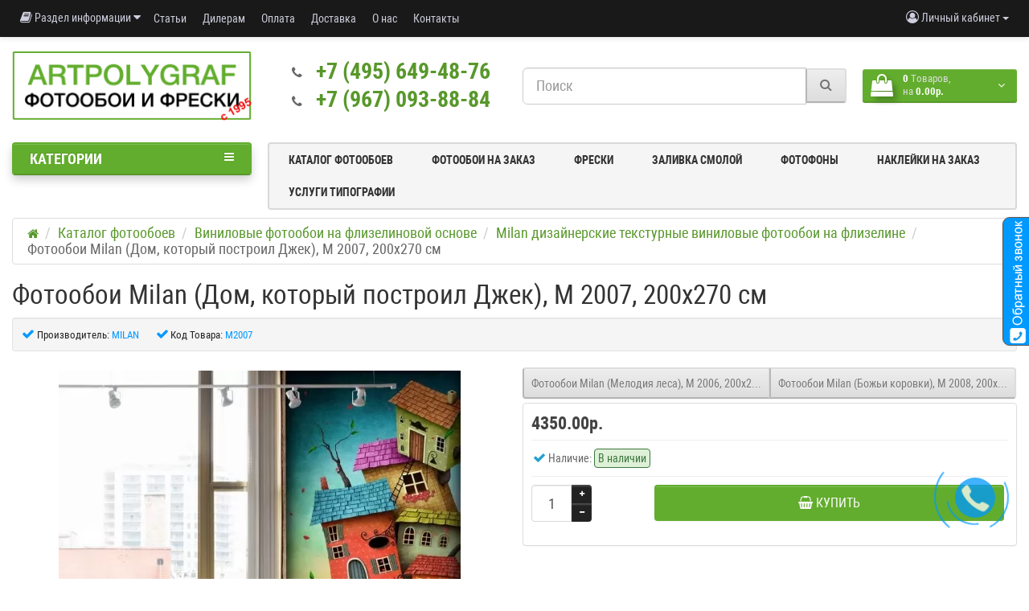

--- FILE ---
content_type: text/html; charset=utf-8
request_url: https://artpolygraf.ru/fotooboi_milan_dom_kotoryj_postroil_dzhek_m_2007_200h270_sm.html
body_size: 27632
content:
<!DOCTYPE html>
<!--[if IE]><![endif]-->
<!--[if IE 8 ]><html dir="ltr" lang="ru" class="ie8"><![endif]-->
<!--[if IE 9 ]><html dir="ltr" lang="ru" class="ie9"><![endif]-->
<!--[if (gt IE 9)|!(IE)]><!-->
<html dir="ltr" lang="ru">
<!--<![endif]-->
<head itemscope itemtype="http://schema.org/WPHeader">
<meta charset="UTF-8" />
<meta name="viewport" content="width=device-width, initial-scale=1">
<title itemprop="headline">Фотообои Milan (Дом, который построил Джек), M 2007, 200х270 см - купить в интернет-магазине</title>

      

      
<base href="https://artpolygraf.ru/" />

<meta itemprop="description" name="description" content="Фотообои Milan (Дом, который построил Джек), M 2007, 200х270 см. Артполиграф - пионер отрасли интерьерной фотопечати на обоях в России. Разработка и производство фотообоев, фресок и фотопанно. Доставка по Москве и России." /><!--  -->
<meta http-equiv="X-UA-Compatible" content="IE=edge">
<link href="https://artpolygraf.ru/image/catalog/icons/favicon.png" rel="icon" /><link href="catalog/view/javascript/bootstrap/css/bootstrap.min.css" rel="preload" as="style" />
<link href="catalog/view/javascript/bootstrap/css/bootstrap.min.css" rel="stylesheet" media="screen" />
<link href="catalog/view/theme/newstore/stylesheet/custom.css?v=5" rel="stylesheet"/>
<style>
@font-face {font-display:swap;font-family: 'Roboto Condensed';src: local('Roboto Condensed'), local('RobotoCondensed-Regular'), url('catalog/view/theme/newstore/stylesheet/fonts/Robotocondensed.woff2') format('woff2'), url('catalog/view/theme/newstore/stylesheet/fonts/Robotocondensed.woff') format('woff'), url('catalog/view/theme/newstore/stylesheet/fonts/Robotocondensed.ttf') format('truetype');font-weight: 400;font-style: normal;}
@font-face {font-display:swap;font-family: 'Roboto Condensed';src: local('Roboto Condensed Bold'), local('RobotoCondensed-Bold'), url('catalog/view/theme/newstore/stylesheet/fonts/Robotocondensedbold.woff2') format('woff2'), url('catalog/view/theme/newstore/stylesheet/fonts/Robotocondensedbold.woff') format('woff'), url('catalog/view/theme/newstore/stylesheet/fonts/Robotocondensedbold.ttf') format('truetype');font-weight: 600;font-style: normal;}
@font-face {font-display:swap;font-family:'FontAwesome';src:url('catalog/view/theme/newstore/font-awesome/fonts/fontawesome-webfont.eot?v=4.7.0');src:url('catalog/view/theme/newstore/font-awesome/fonts/fontawesome-webfont.eot?#iefix&v=4.7.0') format('embedded-opentype'),url('catalog/view/theme/newstore/font-awesome/fonts/fontawesome-webfont.woff2?v=4.7.0') format('woff2'),url('catalog/view/theme/newstore/font-awesome/fonts/fontawesome-webfont.woff?v=4.7.0') format('woff'),url('catalog/view/theme/newstore/font-awesome/fonts/fontawesome-webfont.ttf?v=4.7.0') format('truetype'),url('catalog/view/theme/newstore/font-awesome/fonts/fontawesome-webfont.svg?v=4.7.0#fontawesomeregular') format('svg');font-weight:normal;font-style:normal}
@font-face {font-display:swap;font-family:'Marck Script';src: url('catalog/view/theme/newstore/stylesheet/fonts/MarckScriptRegular.ttf');}
</style>
<link rel="preload" as="style" href="https://artpolygraf.ru/ns-cache/_0dedb39ee44efd8126f821ddecdbe096.css"/><link rel="stylesheet" href="https://artpolygraf.ru/ns-cache/_0dedb39ee44efd8126f821ddecdbe096.css"/>

<style>#cart:hover .dropdown-menu{display:block;}#cart:hover .dropdown-menu:before{content:"";position:absolute;top:-7px;width:100%;height:9px;background:transperent;}#cart:hover .car-down{-webkit-transform: rotate(-180deg);transform: rotate(-180deg);}</style><script>
if (localStorage.getItem('display') === null) {localStorage.setItem('display', 'grid4');}</script><style>
.product-grid.grid4.col-1 .actions .cart .btn-general {padding:7.5px 6px;}
.product-grid.grid4.col-1 .actions .cart i {display:none;}
.product-grid.grid4.col-lg-1-5 .actions .cart .btn-general {padding:7.5px 6px;}
.product-grid.grid4.col-lg-1-5 .actions .cart i {display:none;}
</style>
<style>
.sticker-ns.popular .fa{color:}
.sticker-ns.popular{background:  none repeat scroll 0 0;color:;}
.sticker-ns.special .fa{color:}
.sticker-ns.special{background:  none repeat scroll 0 0;color:;}
.sticker-ns.bestseller .fa{color:}
.sticker-ns.bestseller{background:  none repeat scroll 0 0;color:;}
.sticker-ns.newproduct .fa{color:}
.sticker-ns.newproduct{background:  none repeat scroll 0 0;color:;}
</style>
<link rel="preload" as="script" href="https://artpolygraf.ru/ns-cache/_3281b36d9c1adaf162cb31350dda2a6b.js"/><script src="https://artpolygraf.ru/ns-cache/_3281b36d9c1adaf162cb31350dda2a6b.js"></script>

<script>
function init(elem, options){
elem.addClass('countdownHolder');
$.each(['Days','Hours','Minutes','Sec'],function(i){
var clas;
if (this=='Days') {clas="Дней";}
if (this=='Hours') {clas="Часов";}
if (this=='Minutes') {clas="минут";}
if (this=='Sec') {clas="сек";}
out_timer = "";
out_timer += '<span class="count'+this+'">';
out_timer += '<span class="num-time">';
out_timer += '<span class="position"><span class="digit static">0</span></span>';
out_timer += '<span class="position"><span class="digit static">0</span></span>';
out_timer += '</span>';
out_timer += '<span class="time_productany">'+clas+'</span>';
out_timer += '</span>';
$(out_timer).appendTo(elem);
});
}
var button_shopping = "Продолжить покупки";
var button_checkout = "Оформление заказа";
var link_checkout = "https://artpolygraf.ru/index.php?route=checkout/simplecheckout";
var link_newstorecheckout = "https://artpolygraf.ru/index.php?route=checkout/simplecheckout";
var text_showmore = 'Показать еще';
var color_schem = '6';
var loading_masked_img = '<img src="catalog/view/theme/newstore/image/ring-alt-'+ color_schem +'.svg" />';
function loading_masked(action) {
	if (action) {
		$('.loading_masked').html(loading_masked_img);
		$('.loading_masked').show();
	} else {
		$('.loading_masked').html('');
		$('.loading_masked').hide();
	}
}
function creatOverlayLoadPage(action) {
	if (action) {
		$('#messageLoadPage').html(loading_masked_img);
		$('#messageLoadPage').show();
	} else {
		$('#messageLoadPage').html('');
		$('#messageLoadPage').hide();
	}
}
</script>
 
<script>var text_autosearch_view_all = "Просмотреть все результаты";</script>


<script>
function fastorder_open(prod_id) {  
          $.magnificPopup.open({
            tLoading: '<span><i style="font-size:50px;" class="fa fa-spinner fa-pulse"></i></span>',
            items: {
              src: 'index.php?route=extension/module/newfastorder&prod_id='+prod_id,
              type: 'ajax'
            }
          });
        }
function fastorder_open_cart() {  
          $.magnificPopup.open({
            tLoading: '<span><i style="font-size:50px;" class="fa fa-spinner fa-pulse"></i></span>',
            items: {
              src: 'index.php?route=extension/module/newfastordercart',
              type: 'ajax'
            }
			
          });
        }		
</script>
			

                            

<script>
function fastorder_open(prod_id) {  
          $.magnificPopup.open({
            tLoading: '<span><i style="font-size:50px;" class="fa fa-spinner fa-pulse"></i></span>',
            items: {
              src: 'index.php?route=extension/module/newfastorder&prod_id='+prod_id,
              type: 'ajax'
            }
          });
        }
function fastorder_open_cart() {  
          $.magnificPopup.open({
            tLoading: '<span><i style="font-size:50px;" class="fa fa-spinner fa-pulse"></i></span>',
            items: {
              src: 'index.php?route=extension/module/newfastordercart',
              type: 'ajax'
            }
			
          });
        }		
</script>
			

                            
</head>
<body class="">
<p id="back-top"><a rel="nofollow" class="btn btn-default" href="#top"><i class="fa fa-chevron-up" style="font-size:18px;"></i></a></p>
<div id="login-form-popup" class="modal fade" role="dialog">
	<div class="modal-dialog modal-login">
		<div class="modal-content">
			<form>
				<div class="modal-header">
					<button type="button" class="close" data-dismiss="modal">&times;</button>
					<h4 class="modal-title">Авторизация</h4>
				</div>
				<div class="modal-body">
				<div class="form-group">
					<div class="message"></div>
				</div>
					<div class="form-group">
						<div class="input-group">
							<span class="input-group-addon"><i class="fa fa-envelope"></i></span>
							<input type="text" name="emailpopup" value="" placeholder="E-Mail" id="input-email-popup" class="form-control" />
						</div>
					</div>
					<div class="form-group">
						<div class="input-group">
							<span class="input-group-addon"><i class="fa fa-lock"></i></span>
							<input type="password" name="passwordpopup" value="" placeholder="Пароль" id="input-password-popup" class="form-control" />
						</div>
					</div>
					<div class="form-group text-center">
						<a href="https://artpolygraf.ru/index.php?route=account/simpleregister">Регистрация</a> | <a href="https://artpolygraf.ru/index.php?route=account/forgotten">Забыли пароль?</a>
					</div>
				</div>
				<div class="modal-footer">
					<input type="button" value="Войти" id="button-login-popup" class="btn-login btn-block" />
				</div>
			</form>
		</div>
	</div>
</div>
<nav id="top">
  <div class="container">
  	<div class="pull-left">
	<div class="btn-group">
    <button class="btn btn-link dropdown-toggle" data-toggle="dropdown">
	<i class="fa fa-book"></i> <span class="hidden-xs hidden-sm hidden-md">Раздел информации</span> <i class="fa fa-caret-down"></i>
	</button>
	<ul class="dropdown-menu c2">
	                <li><a href="https://artpolygraf.ru/news/">Новости (13)</a></li>
        	                <li><a href="https://artpolygraf.ru/bloga/">Информация (22)</a></li>
        			</ul>
	</div>
	</div>
  	<div class="pull-left">
		<div class="navbar navbar-inverse">
			<div class="navbar-header">
				<button data-toggle="collapse-side" data-target=".side-collapse" type="button" class="navbar-toggle btn-question"><i class="fa fa-question-circle" aria-hidden="true"></i></button>
			</div>
			<div class="navbar-inverse side-collapse in">
				<nav class="navbar-collapse box-dop-menu">
					<ul class="nav navbar-nav">
													<li><button onclick="location='/stati/'"  type="button" class="btn btn-link"><i class=""></i> Статьи</button></li>
						 							<li><button onclick="location='/dilleram-i-partneram.html'"  type="button" class="btn btn-link"><i class=""></i> Дилерам </button></li>
						 							<li><button onclick="location='/kak-kupit-i-oplatit-fotooboi.html'"  type="button" class="btn btn-link"><i class=""></i> Оплата</button></li>
						 							<li><button onclick="location='/dostavka-fotooboev.html'"  type="button" class="btn btn-link"><i class=""></i> Доставка</button></li>
						 							<li><button onclick="location='/about_artpolygraf.html'"  type="button" class="btn btn-link"><i class=""></i> О нас</button></li>
						 							<li><button onclick="location='contacts/'"  type="button" class="btn btn-link"><i class=""></i> Контакты</button></li>
						 					</ul>
				</nav>
			</div>
		</div>
	</div>
		<div class="pull-right">
	<div class="pull-right">
		<div class="btn-group box-account">
				<button data-toggle="dropdown" type="button" class="dropdown-toggle btn btn-link">
				<i class="fa fa-user-circle-o"></i>
								<span class="hidden-xs hidden-sm">Личный кабинет</span> <span class="caret"></span>
								</button>
			<ul class="dropdown-menu dropdown-menu-right">
								<li><a rel="nofollow" href="https://artpolygraf.ru/index.php?route=account/simpleregister">Регистрация</a></li>
				<li><a rel="nofollow" href="#login_modal_popup" data-toggle="modal" data-target="#login-form-popup">Авторизация</a></li>
							</ul>
		</div>
	</div>
	<div class="pull-right box-currency">
		 
	</div>
	<div class="pull-right box-language">
		
	</div>
			</div>
  </div>
</nav>
<header >
<div class="container">
<div class="row vertical-align">
      <div class="col-xs-12 col-sm-12 col-md-3 text-center text-left-md logo-top">
        <div id="logo">
                                  <a href="https://artpolygraf.ru/"><img src="https://artpolygraf.ru/image/catalog/фотообои_и_фрески.png" title="Фрески Фотообои Наклейки На заказ и оптом! фабрика Артполиграф " alt="Фрески Фотообои Наклейки На заказ и оптом! фабрика Артполиграф " class="img-responsive" /></a>
                              </div>
      </div>
		 <div class="phone-box col-xs-12 col-sm-12 col-md-3  text-xs-center text-sm-center text-md-center">
			<div id="phone">
				<div class="contact-header">
					<div class="dropdown-toggle">
													<div class="additional-tel dth">
																	<div class="icon-image"><i class="fa fa-phone"></i></div>
																<div class="tel-info dtch">
								<a href='tel:+74956494876'>+7 (495) 649-48-76</a>
								</div>
							</div>
													<div class="additional-tel dth">
																	<div class="icon-image"><i class="fa fa-phone"></i></div>
																<div class="tel-info dtch">
								<a href='tel:+79670938884'>+7 (967) 093-88-84</a>
								</div>
							</div>
																		<div class="text_after_phone"></div>
					</div>
									</div>
			</div>
	  </div>
	  <div class="box-cart  col-xs-12 col-xs-12 col-sm-4 col-md-2 col-md-push-4 col-sm-push-8"><div class="shopping-cart ">
<div id="cart" class="btn-group btn-block">

<!-- MegaCalculator -->
<script id="hide_cart_quantity">
function hideCartQuantity() {
	var hide_cart_price=parseInt($('input[name="hide_cart_price"]').val());
	if(!hide_cart_price) {return;}
	var common_cart_quantity_element = $('#cart').find('[onclick^="cart.remove"]').parent().prev().prev();
	common_cart_quantity_element.html('');
	var checkout_cart_quantity_element = $('input[name^="quantity\["]').closest('td');
	checkout_cart_quantity_element = checkout_cart_quantity_element.add($('#collapse-checkout-confirm table td:nth-child(3)'));
	if(checkout_cart_quantity_element.length) {
		checkout_cart_quantity_element.hide();
		checkout_cart_quantity_element.next().hide();
		var quantity_index = checkout_cart_quantity_element.first().index();
		var checkout_cart_quantity_head = checkout_cart_quantity_element.closest('table').find('thead tr td:nth-child('+(quantity_index+1)+')');
		checkout_cart_quantity_head.hide();
		checkout_cart_quantity_head.next().hide();
		$('#collapse-checkout-confirm table tfoot td[colspan="4"]').attr('colspan', '2');
	}
}	
$(document).ready(hideCartQuantity);
</script>
<!-- MegaCalculator end -->

  <button type="button" data-toggle="dropdown" data-loading-text="Загрузка..." class="btn btn-block dropdown-toggle">	
		<i class="shop-bag fa fa-shopping-bag"></i>
	 
	<i class="car-down fa fa-angle-down"></i>
  <span class="cart-total"><span class="products"><b>0</b> <span class="text_product">Tоваров,</span></span><span class="prices">на <b>0.00р.</b></span></span>
  </button>
  
  <ul class="dropdown-menu pull-right"  >
     
    <li>
      <p class="text-center">Ваша корзина пуста!</p>
    </li>
     
  </ul>
</div>
</div>
</div>
      <div class="box-search  col-xs-12  col-sm-8 col-md-4 col-sm-pull-4 col-md-pull-2 search-top"><form id="hotsearch" class="input-group liveform">
  <input type="text" name="hotsearch" value="" placeholder="Поиск" class="form-control input-lg" />
  <span class="input-group-btn">
    <button type="submit" class="btn btn-default btn-lg"><i class="fa fa-search"></i></button>
  </span>
</form>
<script src="catalog/view/javascript/hotsearch/hotsearch.js"></script>
<script>
  const hotStyle = document.createElement('link');
  hotStyle.setAttribute('href', 'catalog/view/javascript/hotsearch/hotsearch.css');
  hotStyle.setAttribute('rel', 'stylesheet');
  document.head.appendChild(hotStyle);
</script>
<script>
  HotSearch({
                                                          stock: 1,
                        price: 1,
                        productCount: 9,
                        categoriesCount: 5,
                        breakpoint: 992,
                        minLength: 3,
            });
</script></div>
	</div>
</div>
	<div class="container">
	<div class="row">
		<div class="col-md-9 col-md-push-3 hidden-xs hidden-sm clearfix">
				<nav id="additional-menu" class="navbar hmenu_type">
		<div>
		  <ul class="nav navbar-nav">
																																	<li><a  class="no-img-parent-link" href="catalog-fotooboev">
																		Каталог фотообоев</a></li>
																											<li><a  class="no-img-parent-link" href="https://artpolygraf.ru/fotooboi_na_zakaz/">
																		Фотообои на заказ</a></li>
																											<li><a  class="no-img-parent-link" href="/freski_na_zakaz/">
																		Фрески</a></li>
																											<li><a  class="no-img-parent-link" href="https://artpolygraf.ru/oborudovanie/zalivka_smoloj_3d_nakleek/">
																		Заливка смолой</a></li>
																											<li><a  class="no-img-parent-link" href="/fonmaker/">
																		Фотофоны</a></li>
																																										<li><a  class="no-img-parent-link" href="/nakleyki/">
																		Наклейки на заказ</a></li>
																																																																					<li class="dropdown">
					<a href="tipografiya"  class="dropdown-toggle dropdown-img" data-toggle="dropdown">
																			Услуги Типографии
					</a>
																												 <div class="dropdown-menu nsmenu-type-category-simple">
								<div class="dropdown-inner">
									<ul class="list-unstyled nsmenu-haschild">
																				<li >
											<a itemprop="url" href="https://artpolygraf.ru/tipografiya/naklejki_i_ehtiketki/pechat_ehtiketki/">
											Печать Этикетки
																							</a>
																					</li>
																				<li >
											<a itemprop="url" href="https://artpolygraf.ru/tipografiya/pechat_shriftom_brajlya_na_uf_printere/">
											Печать шрифтом Брайля 
																							</a>
																					</li>
																				<li >
											<a itemprop="url" href="https://artpolygraf.ru/tipografiya/pechat_vizitok_birok_i_otkrytok/">
											Печать визиток, бирок и открыток
																							</a>
																					</li>
																				<li >
											<a itemprop="url" href="https://artpolygraf.ru/tipografiya/naklejki_i_ehtiketki/pechat_naklejki_i_stikerov_na_zakaz/">
											Печать Наклейки и Стикеров  на заказ
																							</a>
																					</li>
																				<li >
											<a itemprop="url" href="https://artpolygraf.ru/tipografiya/pechat_bukletov/">
											Печать буклетов
																							</a>
																					</li>
																				<li >
											<a itemprop="url" href="https://artpolygraf.ru/tipografiya/naklejki_i_ehtiketki/pechat_data_matrix_kodov_chestnyj_znak_srochno/">
											Печать этикеток Честный знак и кодов Data Matrix срочно
																							</a>
																					</li>
																				<li >
											<a itemprop="url" href="https://artpolygraf.ru/tipografiya/naklejki_i_ehtiketki/personalizirovannaya_pechat_s_peremennymi_dannymi/">
											Персонализированная печать с переменными данными
																							</a>
																					</li>
																				<li >
											<a itemprop="url" href="https://artpolygraf.ru/tipografiya/uv_dtf_pechat_na_listah_a3/">
											UV DTF печать наклеек
																							</a>
																					</li>
																				<li >
											<a itemprop="url" href="https://artpolygraf.ru/tipografiya/dtf_pechat/">
											DTF печать
																							</a>
																					</li>
																				<li >
											<a itemprop="url" href="https://artpolygraf.ru/tipografiya/uf_pechat/">
											Уф печать
																							</a>
																					</li>
																				<li class="nsmenu-issubchild">
											<a itemprop="url" href="https://artpolygraf.ru/tipografiya/shirokoformatnaya_pechat/">
											Широкоформатная печать
																							</a>
																						<ul class="list-unstyled nsmenu-ischild nsmenu-ischild-simple">
											 																									<li><a href="https://artpolygraf.ru/tipografiya/shirokoformatnaya_pechat/shirokoformatnaya_pechat_bannerov/">Широкоформатная печать баннеров
														</a>
													</li>
																																																<li><a href="https://artpolygraf.ru/tipografiya/shirokoformatnaya_pechat/shirokoformatnaya_pechat_plakatov/">Широкоформатная печать плакатов
														</a>
													</li>
																																																<li><a href="https://artpolygraf.ru/tipografiya/shirokoformatnaya_pechat/shirokoformatnaya_pechat_chertezhej/">Широкоформатная печать чертежей
														</a>
													</li>
																																		</ul>
																					</li>
																				<li >
											<a itemprop="url" href="https://artpolygraf.ru/tipografiya/cifrovaya_pechat/">
											Цифровая печать
																							</a>
																					</li>
																				<li >
											<a itemprop="url" href="https://artpolygraf.ru/tipografiya/pechat_agitacionnoj_produkcii/">
											Печать агитационной продукции 
																							</a>
																					</li>
																			</ul>
								</div>
								</div>
																																																																																</li>
																																																																																																																																																																												  </ul>
		</div>
	   </nav>
	  </div>
		<div class="col-sm-12 col-md-3 col-md-pull-9 menu-box ">
						<nav id="menu" class="btn-group btn-block">
				<button type="button" class="btn btn-menu btn-block dropdown-toggle" data-toggle="dropdown">
					<i class="fa fa-bars"></i>
					<span class="text-category">Категории</span>
				</button>
				<ul id="menu-list" class="dropdown-menu" itemscope itemtype="http://schema.org/SiteNavigationElement">
																		<li class="dropdown ">
							<span class="toggle-child">
								<i class="fa fa-plus plus"></i>
								<i class="fa fa-minus minus"></i>
							</span>
								<a href="/catalog-fotooboev/interer/"  class="parent-link dropdown-img">
									<i class="fa fa-angle-down arrow"></i>
																			Выбор фотообоев под Интерьер
								</a>
																								  <div class="ns-dd dropdown-menu-simple nsmenu-type-category-simple">
									<div class="dropdown-inner">
										<ul class="list-unstyled nsmenu-haschild">
																						<li >
												<a itemprop="url" href="https://artpolygraf.ru/catalog-fotooboev/vybor_fotooboev_pod_interer/spalnya/">												Спальня
																								</a>
																							</li>
																						<li >
												<a itemprop="url" href="https://artpolygraf.ru/catalog-fotooboev/vybor_fotooboev_pod_interer/gostinaya/">												Гостиная
																								</a>
																							</li>
																						<li >
												<a itemprop="url" href="https://artpolygraf.ru/catalog-fotooboev/vybor_fotooboev_pod_interer/detskaya/">												Детская
																								</a>
																							</li>
																						<li >
												<a itemprop="url" href="https://artpolygraf.ru/catalog-fotooboev/vybor_fotooboev_pod_interer/kuhnya/">												Кухня
																								</a>
																							</li>
																						<li >
												<a itemprop="url" href="https://artpolygraf.ru/catalog-fotooboev/vybor_fotooboev_pod_interer/ofis/">												Офис
																								</a>
																							</li>
																						<li >
												<a itemprop="url" href="https://artpolygraf.ru/catalog-fotooboev/vybor_fotooboev_pod_interer/koridor/">												Коридор
																								</a>
																							</li>
																						<li >
												<a itemprop="url" href="https://artpolygraf.ru/catalog-fotooboev/vybor_fotooboev_pod_interer/vannaya/">												Ванная
																								</a>
																							</li>
																						<li >
												<a itemprop="url" href="https://artpolygraf.ru/catalog-fotooboev/vybor_fotooboev_pod_interer/holl/">												Холл
																								</a>
																							</li>
																						<li >
												<a itemprop="url" href="https://artpolygraf.ru/catalog-fotooboev/vybor_fotooboev_pod_interer/na_potolok-2/">												На потолок
																								</a>
																							</li>
																						<li >
												<a itemprop="url" href="https://artpolygraf.ru/catalog-fotooboev/vybor_fotooboev_pod_interer/na_fasad/">												На фасад
																								</a>
																							</li>
																						<li >
												<a itemprop="url" href="https://artpolygraf.ru/catalog-fotooboev/vybor_fotooboev_pod_interer/kartiny-2/">												Картины
																								</a>
																							</li>
																					</ul>
									</div>
									</div>
																																																																																															</li>
																									<li class="hidden-md hidden-lg">
									<a  class="dropdown-img" href="catalog-fotooboev">
																														Каталог фотообоев
									</a>
								</li>
																									<li class="hidden-md hidden-lg">
									<a  class="dropdown-img" href="https://artpolygraf.ru/fotooboi_na_zakaz/">
																														Фотообои на заказ
									</a>
								</li>
																									<li class="hidden-md hidden-lg">
									<a  class="dropdown-img" href="/freski_na_zakaz/">
																														Фрески
									</a>
								</li>
																									<li class="hidden-md hidden-lg">
									<a  class="dropdown-img" href="https://artpolygraf.ru/oborudovanie/zalivka_smoloj_3d_nakleek/">
																														Заливка смолой
									</a>
								</li>
																									<li class="hidden-md hidden-lg">
									<a  class="dropdown-img" href="/fonmaker/">
																														Фотофоны
									</a>
								</li>
																								<li class="dropdown ">
							<span class="toggle-child">
								<i class="fa fa-plus plus"></i>
								<i class="fa fa-minus minus"></i>
							</span>
								<a href="/catalog-fotooboev/tematika/"  class="parent-link dropdown-img">
									<i class="fa fa-angle-down arrow"></i>
																			Выбор фотообоев по тематике
								</a>
																								  <div class="ns-dd dropdown-menu-simple nsmenu-type-category-simple">
									<div class="dropdown-inner">
										<ul class="list-unstyled nsmenu-haschild">
																						<li  class="nsmenu-issubchild">
												<a itemprop="url" href="https://artpolygraf.ru/catalog-fotooboev/vybor_fotooboev_po_tematike/pejzazhi/"><i class="fa fa-angle-down arrow"></i>												Пейзажи
																								</a>
																								<ul class="list-unstyled nsmenu-ischild nsmenu-ischild-simple">
																																										<li class="">
																<a href="https://artpolygraf.ru/catalog-fotooboev/vybor_fotooboev_po_tematike/pejzazhi/vidy-s-balkona-ili-terrasy/">																Виды с Балкона или террасы
																																</a>
																															</li>
																																																								<li class="">
																<a href="https://artpolygraf.ru/catalog-fotooboev/vybor_fotooboev_po_tematike/pejzazhi/gory/">																Горы
																																</a>
																															</li>
																																																								<li class="">
																<a href="https://artpolygraf.ru/catalog-fotooboev/vybor_fotooboev_po_tematike/pejzazhi/klassicheskie_pejzazhi/">																Классические пейзажи
																																</a>
																															</li>
																																																								<li class="">
																<a href="https://artpolygraf.ru/catalog-fotooboev/vybor_fotooboev_po_tematike/pejzazhi/les/">																Лес
																																</a>
																															</li>
																																																								<li class=" ischild_4level_simple">
																<a href="https://artpolygraf.ru/catalog-fotooboev/vybor_fotooboev_po_tematike/pejzazhi/morskie_pejzazhi/"><i class="fa fa-angle-down arrow"></i>																Морские пейзажи
																																</a>
																																<ul class="list-unstyled child_4level_simple">
																																			<li><a itemprop="url" href="https://artpolygraf.ru/catalog-fotooboev/vybor_fotooboev_po_tematike/pejzazhi/morskie_pejzazhi/parusniki-i-lodki/">Парусники и лодки</a></li>
																																	</ul>
																															</li>
																																																								<li class="">
																<a href="https://artpolygraf.ru/catalog-fotooboev/vybor_fotooboev_po_tematike/pejzazhi/nebo/">																Небо
																																</a>
																															</li>
																																																								<li class="">
																<a href="https://artpolygraf.ru/catalog-fotooboev/vybor_fotooboev_po_tematike/pejzazhi/palmy/">																Пальмы
																																</a>
																															</li>
																																																								<li class="">
																<a href="https://artpolygraf.ru/catalog-fotooboev/vybor_fotooboev_po_tematike/pejzazhi/plyazhi-i-palmy/">																Пляжи и пальмы
																																</a>
																															</li>
																																																								<li class="">
																<a href="https://artpolygraf.ru/catalog-fotooboev/vybor_fotooboev_po_tematike/pejzazhi/polya/">																Поля
																																</a>
																															</li>
																																																								<li class="">
																<a href="https://artpolygraf.ru/catalog-fotooboev/vybor_fotooboev_po_tematike/pejzazhi/pustynya/">																Пустыня
																																</a>
																															</li>
																																																								<li class="">
																<a href="https://artpolygraf.ru/catalog-fotooboev/vybor_fotooboev_po_tematike/pejzazhi/fantasticheskie_pejzazhi/">																Фантастические пейзажи
																																</a>
																															</li>
																																																								<li class="">
																<a href="https://artpolygraf.ru/catalog-fotooboev/vybor_fotooboev_po_tematike/pejzazhi/fotooboi_zima/">																Фотообои Зима
																																</a>
																															</li>
																																							</ul>
																							</li>
																						<li  class="nsmenu-issubchild">
												<a itemprop="url" href="https://artpolygraf.ru/catalog-fotooboev/vybor_fotooboev_po_tematike/strany/"><i class="fa fa-angle-down arrow"></i>												Страны
																								</a>
																								<ul class="list-unstyled nsmenu-ischild nsmenu-ischild-simple">
																																										<li class="">
																<a href="https://artpolygraf.ru/catalog-fotooboev/vybor_fotooboev_po_tematike/strany/angliya/">																Англия
																																</a>
																															</li>
																																																								<li class=" ischild_4level_simple">
																<a href="https://artpolygraf.ru/catalog-fotooboev/vybor_fotooboev_po_tematike/strany/vostochnye-strany/"><i class="fa fa-angle-down arrow"></i>																Восточные страны 
																																</a>
																																<ul class="list-unstyled child_4level_simple">
																																			<li><a itemprop="url" href="https://artpolygraf.ru/catalog-fotooboev/vybor_fotooboev_po_tematike/strany/vostochnye-strany/kitaj/">Китай</a></li>
																																			<li><a itemprop="url" href="https://artpolygraf.ru/catalog-fotooboev/vybor_fotooboev_po_tematike/strany/vostochnye-strany/yaponiya/">Япония</a></li>
																																	</ul>
																															</li>
																																																								<li class=" ischild_4level_simple">
																<a href="https://artpolygraf.ru/catalog-fotooboev/vybor_fotooboev_po_tematike/strany/italiya/"><i class="fa fa-angle-down arrow"></i>																Италия
																																</a>
																																<ul class="list-unstyled child_4level_simple">
																																			<li><a itemprop="url" href="https://artpolygraf.ru/catalog-fotooboev/vybor_fotooboev_po_tematike/strany/italiya/fotooboi_veneciya/">Фотообои Венеция</a></li>
																																	</ul>
																															</li>
																																																								<li class="">
																<a href="https://artpolygraf.ru/catalog-fotooboev/vybor_fotooboev_po_tematike/strany/rossiya/">																Россия 
																																</a>
																															</li>
																																																								<li class="">
																<a href="https://artpolygraf.ru/catalog-fotooboev/vybor_fotooboev_po_tematike/strany/sredizemnomore/">																Средиземноморье
																																</a>
																															</li>
																																																								<li class=" ischild_4level_simple">
																<a href="https://artpolygraf.ru/catalog-fotooboev/vybor_fotooboev_po_tematike/strany/franciya/"><i class="fa fa-angle-down arrow"></i>																Франция
																																</a>
																																<ul class="list-unstyled child_4level_simple">
																																			<li><a itemprop="url" href="https://artpolygraf.ru/catalog-fotooboev/vybor_fotooboev_po_tematike/strany/franciya/parizh/">Париж</a></li>
																																			<li><a itemprop="url" href="https://artpolygraf.ru/catalog-fotooboev/vybor_fotooboev_po_tematike/strany/franciya/provans/">Прованс </a></li>
																																	</ul>
																															</li>
																																							</ul>
																							</li>
																						<li >
												<a itemprop="url" href="https://artpolygraf.ru/catalog-fotooboev/vybor_fotooboev_po_tematike/sady-i-parki/">												Сады и парки 
																								</a>
																							</li>
																						<li >
												<a itemprop="url" href="https://artpolygraf.ru/catalog-fotooboev/vybor_fotooboev_po_tematike/ulochki-i-dvoriki/">												Улочки и дворики
																								</a>
																							</li>
																						<li >
												<a itemprop="url" href="https://artpolygraf.ru/catalog-fotooboev/vybor_fotooboev_po_tematike/fotooboi_priroda/babochki/">												Бабочки
																								</a>
																							</li>
																						<li  class="nsmenu-issubchild">
												<a itemprop="url" href="https://artpolygraf.ru/catalog-fotooboev/vybor_fotooboev_po_tematike/lyudi/"><i class="fa fa-angle-down arrow"></i>												Люди
																								</a>
																								<ul class="list-unstyled nsmenu-ischild nsmenu-ischild-simple">
																																										<li class="">
																<a href="https://artpolygraf.ru/catalog-fotooboev/vybor_fotooboev_po_tematike/lyudi/s_devushkoj/">																С девушкой
																																</a>
																															</li>
																																							</ul>
																							</li>
																						<li >
												<a itemprop="url" href="https://artpolygraf.ru/catalog-fotooboev/vybor_fotooboev_po_tematike/natyurmort/">												Натюрморт
																								</a>
																							</li>
																						<li  class="nsmenu-issubchild">
												<a itemprop="url" href="https://artpolygraf.ru/catalog-fotooboev/vybor_fotooboev_po_tematike/fotooboi_vodnaya_stihiya/"><i class="fa fa-angle-down arrow"></i>												Фотообои Водная Стихия
																								</a>
																								<ul class="list-unstyled nsmenu-ischild nsmenu-ischild-simple">
																																										<li class="">
																<a href="https://artpolygraf.ru/catalog-fotooboev/vybor_fotooboev_po_tematike/fotooboi_vodnaya_stihiya/vodopady/">																Водопады
																																</a>
																															</li>
																																																								<li class="">
																<a href="https://artpolygraf.ru/catalog-fotooboev/vybor_fotooboev_po_tematike/fotooboi_vodnaya_stihiya/more/">																Море
																																</a>
																															</li>
																																																								<li class="">
																<a href="https://artpolygraf.ru/catalog-fotooboev/vybor_fotooboev_po_tematike/fotooboi_vodnaya_stihiya/podvodnyj_mir/">																Подводный Мир
																																</a>
																															</li>
																																							</ul>
																							</li>
																						<li >
												<a itemprop="url" href="https://artpolygraf.ru/catalog-fotooboev/vybor_fotooboev_po_tematike/dekor/">												Декор
																								</a>
																							</li>
																						<li  class="nsmenu-issubchild">
												<a itemprop="url" href="https://artpolygraf.ru/catalog-fotooboev/vybor_fotooboev_po_tematike/syuzhety/"><i class="fa fa-angle-down arrow"></i>												Сюжеты
																								</a>
																								<ul class="list-unstyled nsmenu-ischild nsmenu-ischild-simple">
																																										<li class=" ischild_4level_simple">
																<a href="https://artpolygraf.ru/catalog-fotooboev/vybor_fotooboev_po_tematike/syuzhety/zhivotnye/"><i class="fa fa-angle-down arrow"></i>																Животные
																																</a>
																																<ul class="list-unstyled child_4level_simple">
																																			<li><a itemprop="url" href="https://artpolygraf.ru/catalog-fotooboev/vybor_fotooboev_po_tematike/syuzhety/zhivotnye/koshki_i_kotyata/">Кошки и котята</a></li>
																																			<li><a itemprop="url" href="https://artpolygraf.ru/catalog-fotooboev/vybor_fotooboev_po_tematike/syuzhety/zhivotnye/tigr/">Тигр</a></li>
																																	</ul>
																															</li>
																																																								<li class="">
																<a href="https://artpolygraf.ru/catalog-fotooboev/vybor_fotooboev_po_tematike/syuzhety/kosmos/">																Космос
																																</a>
																															</li>
																																																								<li class="">
																<a href="https://artpolygraf.ru/catalog-fotooboev/vybor_fotooboev_po_tematike/syuzhety/modern/">																Модерн
																																</a>
																															</li>
																																																								<li class="">
																<a href="https://artpolygraf.ru/catalog-fotooboev/vybor_fotooboev_po_tematike/syuzhety/retro/">																Ретро
																																</a>
																															</li>
																																																								<li class="">
																<a href="https://artpolygraf.ru/catalog-fotooboev/vybor_fotooboev_po_tematike/syuzhety/romantika/">																Романтика
																																</a>
																															</li>
																																																								<li class="">
																<a href="https://artpolygraf.ru/catalog-fotooboev/vybor_fotooboev_po_tematike/syuzhety/syuzhety_dlya_potolkov/">																Сюжеты для потолков
																																</a>
																															</li>
																																																								<li class="">
																<a href="https://artpolygraf.ru/catalog-fotooboev/vybor_fotooboev_po_tematike/syuzhety/fotooboi_abstrakciya/">																Фотообои Абстракция
																																</a>
																															</li>
																																																								<li class="">
																<a href="https://artpolygraf.ru/catalog-fotooboev/vybor_fotooboev_po_tematike/syuzhety/fotooboi_vintazhnye/">																Фотообои Винтажные
																																</a>
																															</li>
																																																								<li class="">
																<a href="https://artpolygraf.ru/catalog-fotooboev/vybor_fotooboev_po_tematike/syuzhety/fotooboi_gorodskaya_romantika/">																Фотообои Городская романтика
																																</a>
																															</li>
																																																								<li class="">
																<a href="https://artpolygraf.ru/catalog-fotooboev/vybor_fotooboev_po_tematike/syuzhety/fotooboi_klassicheskie_syuzhety/">																Фотообои Классические сюжеты
																																</a>
																															</li>
																																																								<li class="">
																<a href="https://artpolygraf.ru/catalog-fotooboev/vybor_fotooboev_po_tematike/syuzhety/fotooboi_loft/">																Фотообои Лофт
																																</a>
																															</li>
																																																								<li class="">
																<a href="https://artpolygraf.ru/catalog-fotooboev/vybor_fotooboev_po_tematike/syuzhety/fotooboi_provans/">																Фотообои Прованс
																																</a>
																															</li>
																																																								<li class="">
																<a href="https://artpolygraf.ru/catalog-fotooboev/vybor_fotooboev_po_tematike/syuzhety/fotooboi_skandinavskie/">																Фотообои Скандинавские
																																</a>
																															</li>
																																							</ul>
																							</li>
																						<li  class="nsmenu-issubchild">
												<a itemprop="url" href="https://artpolygraf.ru/catalog-fotooboev/vybor_fotooboev_po_tematike/3d-oboi/"><i class="fa fa-angle-down arrow"></i>												3D  обои
																								</a>
																								<ul class="list-unstyled nsmenu-ischild nsmenu-ischild-simple">
																																										<li class="">
																<a href="https://artpolygraf.ru/catalog-fotooboev/vybor_fotooboev_po_tematike/3d-oboi/abstrakciya/">																Абстракция
																																</a>
																															</li>
																																																								<li class="">
																<a href="https://artpolygraf.ru/catalog-fotooboev/vybor_fotooboev_po_tematike/3d-oboi/gorod/">																Город
																																</a>
																															</li>
																																																								<li class="">
																<a href="https://artpolygraf.ru/catalog-fotooboev/vybor_fotooboev_po_tematike/3d-oboi/detskie-1/">																Детские
																																</a>
																															</li>
																																																								<li class="">
																<a href="https://artpolygraf.ru/catalog-fotooboev/vybor_fotooboev_po_tematike/3d-oboi/cvety-2/">																Цветы
																																</a>
																															</li>
																																																								<li class="">
																<a href="https://artpolygraf.ru/catalog-fotooboev/vybor_fotooboev_po_tematike/3d-oboi/shary/">																Шары
																																</a>
																															</li>
																																							</ul>
																							</li>
																						<li  class="nsmenu-issubchild">
												<a itemprop="url" href="https://artpolygraf.ru/catalog-fotooboev/vybor_fotooboev_po_tematike/detskie/"><i class="fa fa-angle-down arrow"></i>												Детские
																								</a>
																								<ul class="list-unstyled nsmenu-ischild nsmenu-ischild-simple">
																																										<li class="">
																<a href="https://artpolygraf.ru/catalog-fotooboev/vybor_fotooboev_po_tematike/detskie/dlya_devochek/">																Для девочек
																																</a>
																															</li>
																																																								<li class="">
																<a href="https://artpolygraf.ru/catalog-fotooboev/vybor_fotooboev_po_tematike/detskie/dlya_malchikov/">																Для мальчиков
																																</a>
																															</li>
																																																								<li class="">
																<a href="https://artpolygraf.ru/catalog-fotooboev/vybor_fotooboev_po_tematike/detskie/s-zhivotnymi/">																С животными
																																</a>
																															</li>
																																																								<li class="">
																<a href="https://artpolygraf.ru/catalog-fotooboev/vybor_fotooboev_po_tematike/detskie/s_planetami/">																С планетами
																																</a>
																															</li>
																																																								<li class="">
																<a href="https://artpolygraf.ru/catalog-fotooboev/vybor_fotooboev_po_tematike/detskie/skazochnye/">																Сказочные
																																</a>
																															</li>
																																																								<li class="">
																<a href="https://artpolygraf.ru/catalog-fotooboev/vybor_fotooboev_po_tematike/detskie/skazochnyj-les/">																Сказочный лес
																																</a>
																															</li>
																																							</ul>
																							</li>
																						<li  class="nsmenu-issubchild">
												<a itemprop="url" href="https://artpolygraf.ru/catalog-fotooboev/vybor_fotooboev_po_tematike/transport/"><i class="fa fa-angle-down arrow"></i>												Транспорт
																								</a>
																								<ul class="list-unstyled nsmenu-ischild nsmenu-ischild-simple">
																																										<li class=" ischild_4level_simple">
																<a href="https://artpolygraf.ru/catalog-fotooboev/vybor_fotooboev_po_tematike/transport/avtomobili/"><i class="fa fa-angle-down arrow"></i>																Автомобили
																																</a>
																																<ul class="list-unstyled child_4level_simple">
																																			<li><a itemprop="url" href="https://artpolygraf.ru/catalog-fotooboev/vybor_fotooboev_po_tematike/transport/avtomobili/avtobusy/">Автобусы</a></li>
																																			<li><a itemprop="url" href="https://artpolygraf.ru/catalog-fotooboev/vybor_fotooboev_po_tematike/transport/avtomobili/retro_avtomobili/">Ретро автомобили</a></li>
																																			<li><a itemprop="url" href="https://artpolygraf.ru/catalog-fotooboev/vybor_fotooboev_po_tematike/transport/avtomobili/sportivnye_avtomobili/">Спортивные автомобили</a></li>
																																	</ul>
																															</li>
																																																								<li class="">
																<a href="https://artpolygraf.ru/catalog-fotooboev/vybor_fotooboev_po_tematike/transport/korabli/">																Корабли
																																</a>
																															</li>
																																																								<li class="">
																<a href="https://artpolygraf.ru/catalog-fotooboev/vybor_fotooboev_po_tematike/transport/samolety/">																Самолеты
																																</a>
																															</li>
																																							</ul>
																							</li>
																						<li  class="nsmenu-issubchild">
												<a itemprop="url" href="https://artpolygraf.ru/catalog-fotooboev/vybor_fotooboev_po_tematike/sovremennyj_dizajn/"><i class="fa fa-angle-down arrow"></i>												Современный дизайн
																								</a>
																								<ul class="list-unstyled nsmenu-ischild nsmenu-ischild-simple">
																																										<li class="">
																<a href="https://artpolygraf.ru/catalog-fotooboev/vybor_fotooboev_po_tematike/sovremennyj_dizajn/grafika/">																Графика
																																</a>
																															</li>
																																																								<li class="">
																<a href="https://artpolygraf.ru/catalog-fotooboev/vybor_fotooboev_po_tematike/sovremennyj_dizajn/ornamenty/">																Орнаменты
																																</a>
																															</li>
																																																								<li class="">
																<a href="https://artpolygraf.ru/catalog-fotooboev/vybor_fotooboev_po_tematike/sovremennyj_dizajn/fotooboi_steny/">																Фотообои Стены
																																</a>
																															</li>
																																																								<li class="">
																<a href="https://artpolygraf.ru/catalog-fotooboev/vybor_fotooboev_po_tematike/sovremennyj_dizajn/cvety/">																Цветы
																																</a>
																															</li>
																																							</ul>
																							</li>
																						<li >
												<a itemprop="url" href="https://artpolygraf.ru/catalog-fotooboev/vybor_fotooboev_po_tematike/sovremennyj_dizajn/cvety/">												Цветы
																								</a>
																							</li>
																						<li >
												<a itemprop="url" href="https://artpolygraf.ru/catalog-fotooboev/vybor_fotooboev_po_tematike/karty/">												Карты
																								</a>
																							</li>
																						<li >
												<a itemprop="url" href="https://artpolygraf.ru/catalog-fotooboev/vybor_fotooboev_po_tematike/kartiny/">												Картины
																								</a>
																							</li>
																						<li >
												<a itemprop="url" href="https://artpolygraf.ru/catalog-fotooboev/vybor_fotooboev_po_tematike/zamki/">												Замки
																								</a>
																							</li>
																						<li >
												<a itemprop="url" href="https://artpolygraf.ru/catalog-fotooboev/vybor_fotooboev_po_tematike/vostok/">												Восток
																								</a>
																							</li>
																						<li >
												<a itemprop="url" href="https://artpolygraf.ru/catalog-fotooboev/vybor_fotooboev_po_tematike/chyorno-belye-goroda/">												Чёрно-Белые Города
																								</a>
																							</li>
																						<li >
												<a itemprop="url" href="https://artpolygraf.ru/catalog-fotooboev/vybor_fotooboev_po_tematike/dlya-podrostka/">												Для подростка
																								</a>
																							</li>
																						<li >
												<a itemprop="url" href="https://artpolygraf.ru/catalog-fotooboev/vybor_fotooboev_po_tematike/priroda/">												Природа
																								</a>
																							</li>
																						<li >
												<a itemprop="url" href="https://artpolygraf.ru/catalog-fotooboev/vybor_fotooboev_po_tematike/perya/">												Перья
																								</a>
																							</li>
																						<li >
												<a itemprop="url" href="https://artpolygraf.ru/catalog-fotooboev/vybor_fotooboev_po_tematike/tuman/">												Туман
																								</a>
																							</li>
																						<li >
												<a itemprop="url" href="https://artpolygraf.ru/catalog-fotooboev/vinilovye_fotooboi_na_flizelinovoj_osnove/protivopozharnye-oboi/">												Противопожарные обои
																								</a>
																							</li>
																					</ul>
									</div>
									</div>
																																																																																															</li>
																									<li class="hidden-md hidden-lg">
									<a  class="dropdown-img" href="/nakleyki/">
																														Наклейки на заказ
									</a>
								</li>
																								<li class="dropdown ">
							<span class="toggle-child">
								<i class="fa fa-plus plus"></i>
								<i class="fa fa-minus minus"></i>
							</span>
								<a href="/catalog-fotooboev/vinilovye-na-flizelinovoy-osnove/"  class="parent-link dropdown-img">
									<i class="fa fa-angle-down arrow"></i>
																			Виниловые фотообои на флизелиновой основе
								</a>
																								  <div class="ns-dd dropdown-menu-simple nsmenu-type-category-simple">
									<div class="dropdown-inner">
										<ul class="list-unstyled nsmenu-haschild">
																						<li  class="nsmenu-issubchild">
												<a itemprop="url" href="https://artpolygraf.ru/catalog-fotooboev/vinilovye_fotooboi_na_flizelinovoj_osnove/fotooboi_versal_flizelinovye_nedorogie/"><i class="fa fa-angle-down arrow"></i>												Фотообои Versal флизелиновые недорогие
																								</a>
																								<ul class="list-unstyled nsmenu-ischild nsmenu-ischild-simple">
																																										<li class="">
																<a href="https://artpolygraf.ru/catalog-fotooboev/vinilovye_fotooboi_na_flizelinovoj_osnove/fotooboi_versal_flizelinovye_nedorogie/fotooboi_versal_1_x_2_9m/">																Фотообои Versal 1 x 2,9м
																																</a>
																															</li>
																																																								<li class="">
																<a href="https://artpolygraf.ru/catalog-fotooboev/vinilovye_fotooboi_na_flizelinovoj_osnove/fotooboi_versal_flizelinovye_nedorogie/fotooboi_versal_2_x_2_9m/">																Фотообои Versal 2 x 2,9м
																																</a>
																															</li>
																																																								<li class="">
																<a href="https://artpolygraf.ru/catalog-fotooboev/vinilovye_fotooboi_na_flizelinovoj_osnove/fotooboi_versal_flizelinovye_nedorogie/fotooboi_versal_3_x_2_9m/">																Фотообои Versal 3 x 2,9м
																																</a>
																															</li>
																																																								<li class="">
																<a href="https://artpolygraf.ru/catalog-fotooboev/vinilovye_fotooboi_na_flizelinovoj_osnove/fotooboi_versal_flizelinovye_nedorogie/fotooboi_versal_vertikalnye/">																Фотообои Versal: вертикальные
																																</a>
																															</li>
																																																								<li class="">
																<a href="https://artpolygraf.ru/catalog-fotooboev/vinilovye_fotooboi_na_flizelinovoj_osnove/fotooboi_versal_flizelinovye_nedorogie/fotooboi_versal_kvadratnye/">																Фотообои Versal: квадратные
																																</a>
																															</li>
																																																								<li class="">
																<a href="https://artpolygraf.ru/catalog-fotooboev/vinilovye_fotooboi_na_flizelinovoj_osnove/fotooboi_versal_flizelinovye_nedorogie/fotooboi_pastel_vspenennyj_vinil_flizelin/">																Фотообои Pastel вспененный винил флизелин
																																</a>
																															</li>
																																							</ul>
																							</li>
																						<li  class="nsmenu-issubchild">
												<a itemprop="url" href="https://artpolygraf.ru/catalog-fotooboev/vinilovye_fotooboi_na_flizelinovoj_osnove/milan_dizajnerskie_teksturnye_vinilovye_fotooboi_na_flizeline/"><i class="fa fa-angle-down arrow"></i>												Milan дизайнерские текстурные виниловые фотообои на флизелине
																								</a>
																								<ul class="list-unstyled nsmenu-ischild nsmenu-ischild-simple">
																																										<li class="">
																<a href="https://artpolygraf.ru/catalog-fotooboev/vinilovye_fotooboi_na_flizelinovoj_osnove/milan_dizajnerskie_teksturnye_vinilovye_fotooboi_na_flizeline/fotooboi_milan_1_h_2_7_m/">																Фотообои Milan 1 х 2,7 м
																																</a>
																															</li>
																																																								<li class="">
																<a href="https://artpolygraf.ru/catalog-fotooboev/vinilovye_fotooboi_na_flizelinovoj_osnove/milan_dizajnerskie_teksturnye_vinilovye_fotooboi_na_flizeline/fotooboi_milan_2_h_2_7_m/">																Фотообои Milan 2 х 2,7 м
																																</a>
																															</li>
																																																								<li class="">
																<a href="https://artpolygraf.ru/catalog-fotooboev/vinilovye_fotooboi_na_flizelinovoj_osnove/milan_dizajnerskie_teksturnye_vinilovye_fotooboi_na_flizeline/fotooboi_milan_3_h_2_7_m/">																Фотообои Milan 3 х 2,7 м
																																</a>
																															</li>
																																																								<li class="">
																<a href="https://artpolygraf.ru/catalog-fotooboev/vinilovye_fotooboi_na_flizelinovoj_osnove/milan_dizajnerskie_teksturnye_vinilovye_fotooboi_na_flizeline/fotooboi_milan_2_x_1_8_m/">																Фотообои Milan 2 x 1,8 м
																																</a>
																															</li>
																																																								<li class="">
																<a href="https://artpolygraf.ru/catalog-fotooboev/vinilovye_fotooboi_na_flizelinovoj_osnove/milan_dizajnerskie_teksturnye_vinilovye_fotooboi_na_flizeline/fotooboi_milan_4_h_2_7_m/">																Фотообои Milan 4 х 2,7 м
																																</a>
																															</li>
																																																								<li class="">
																<a href="https://artpolygraf.ru/catalog-fotooboev/vinilovye_fotooboi_na_flizelinovoj_osnove/milan_dizajnerskie_teksturnye_vinilovye_fotooboi_na_flizeline/fotooboi_milan_3_h_2_m/">																Фотообои Milan 3 х 2 м
																																</a>
																															</li>
																																																								<li class="">
																<a href="https://artpolygraf.ru/catalog-fotooboev/vinilovye_fotooboi_na_flizelinovoj_osnove/milan_dizajnerskie_teksturnye_vinilovye_fotooboi_na_flizeline/fotooboi_milan_2_h_1_35_m/">																Фотообои Milan 2 х 1,35 м
																																</a>
																															</li>
																																																								<li class="">
																<a href="https://artpolygraf.ru/catalog-fotooboev/vinilovye_fotooboi_na_flizelinovoj_osnove/milan_dizajnerskie_teksturnye_vinilovye_fotooboi_na_flizeline/fotooboi_milan_5_h_2_7_m/">																Фотообои Milan 5 х 2,7 м
																																</a>
																															</li>
																																																								<li class="">
																<a href="https://artpolygraf.ru/catalog-fotooboev/vinilovye_fotooboi_na_flizelinovoj_osnove/milan_dizajnerskie_teksturnye_vinilovye_fotooboi_na_flizeline/fotooboi_milan_6_h_2_7_m/">																Фотообои Milan 6 х 2,7 м
																																</a>
																															</li>
																																							</ul>
																							</li>
																						<li  class="nsmenu-issubchild">
												<a itemprop="url" href="https://artpolygraf.ru/catalog-fotooboev/vinilovye_fotooboi_na_flizelinovoj_osnove/fakturnye_fotooboi_serii_color_avtorskie_oboi/"><i class="fa fa-angle-down arrow"></i>												Фактурные фотообои серии Color - Авторские Обои
																								</a>
																								<ul class="list-unstyled nsmenu-ischild nsmenu-ischild-simple">
																																										<li class="">
																<a href="https://artpolygraf.ru/catalog-fotooboev/vinilovye_fotooboi_na_flizelinovoj_osnove/fakturnye_fotooboi_serii_color_avtorskie_oboi/color_avtorskie_oboi_1_x_3m/">																Color Авторские Обои 1 x 3м
																																</a>
																															</li>
																																																								<li class="">
																<a href="https://artpolygraf.ru/catalog-fotooboev/vinilovye_fotooboi_na_flizelinovoj_osnove/fakturnye_fotooboi_serii_color_avtorskie_oboi/color_avtorskie_oboi_2_x_3m/">																Color Авторские Обои 2 x 3м
																																</a>
																															</li>
																																																								<li class="">
																<a href="https://artpolygraf.ru/catalog-fotooboev/vinilovye_fotooboi_na_flizelinovoj_osnove/fakturnye_fotooboi_serii_color_avtorskie_oboi/color_avtorskie_oboi_3_x_3m/">																Color Авторские Обои 3 x 3м
																																</a>
																															</li>
																																																								<li class="">
																<a href="https://artpolygraf.ru/catalog-fotooboev/vinilovye_fotooboi_na_flizelinovoj_osnove/fakturnye_fotooboi_serii_color_avtorskie_oboi/fotooboi_color_1_x_3m/">																Фотообои Color 1 x 3м
																																</a>
																															</li>
																																																								<li class="">
																<a href="https://artpolygraf.ru/catalog-fotooboev/vinilovye_fotooboi_na_flizelinovoj_osnove/fakturnye_fotooboi_serii_color_avtorskie_oboi/fotooboi_color_2_x_3m/">																Фотообои Color 2 x 3м
																																</a>
																															</li>
																																																								<li class="">
																<a href="https://artpolygraf.ru/catalog-fotooboev/vinilovye_fotooboi_na_flizelinovoj_osnove/fakturnye_fotooboi_serii_color_avtorskie_oboi/fotooboi_color_3_x_3m/">																Фотообои Color 3 x 3м
																																</a>
																															</li>
																																																								<li class="">
																<a href="https://artpolygraf.ru/catalog-fotooboev/vinilovye_fotooboi_na_flizelinovoj_osnove/fakturnye_fotooboi_serii_color_avtorskie_oboi/fotooboi_color_vertikalnye/">																Фотообои Color: вертикальные
																																</a>
																															</li>
																																																								<li class="">
																<a href="https://artpolygraf.ru/catalog-fotooboev/vinilovye_fotooboi_na_flizelinovoj_osnove/fakturnye_fotooboi_serii_color_avtorskie_oboi/fotooboi_color_kvadratnye/">																Фотообои Color: квадратные
																																</a>
																															</li>
																																							</ul>
																							</li>
																						<li  class="nsmenu-issubchild">
												<a itemprop="url" href="https://artpolygraf.ru/catalog-fotooboev/vinilovye_fotooboi_na_flizelinovoj_osnove/novita_photo_non-wowen_wallpaper_with_hot-press_textured_surface/"><i class="fa fa-angle-down arrow"></i>												Novita photo non-wowen wallpaper with hot-press textured surface
																								</a>
																								<ul class="list-unstyled nsmenu-ischild nsmenu-ischild-simple">
																																										<li class="">
																<a href="https://artpolygraf.ru/catalog-fotooboev/vinilovye_fotooboi_na_flizelinovoj_osnove/novita_photo_non-wowen_wallpaper_with_hot-press_textured_surface/novita_novita_fotooboi_1h2_7_m/">																NOVITA (Новита) фотообои 1х2,7 м
																																</a>
																															</li>
																																																								<li class="">
																<a href="https://artpolygraf.ru/catalog-fotooboev/vinilovye_fotooboi_na_flizelinovoj_osnove/novita_photo_non-wowen_wallpaper_with_hot-press_textured_surface/novita_novita_fotooboi_2h2_7_m/">																NOVITA (Новита) фотообои 2х2,7 м
																																</a>
																															</li>
																																																								<li class="">
																<a href="https://artpolygraf.ru/catalog-fotooboev/vinilovye_fotooboi_na_flizelinovoj_osnove/novita_photo_non-wowen_wallpaper_with_hot-press_textured_surface/novita_novita_fotooboi_3h2_7_m/">																NOVITA (Новита) фотообои 3х2,7 м
																																</a>
																															</li>
																																																								<li class="">
																<a href="https://artpolygraf.ru/catalog-fotooboev/vinilovye_fotooboi_na_flizelinovoj_osnove/novita_photo_non-wowen_wallpaper_with_hot-press_textured_surface/novita_novita_fotooboi_4h2_7_m/">																NOVITA (Новита) фотообои 4х2,7 м
																																</a>
																															</li>
																																																								<li class="">
																<a href="https://artpolygraf.ru/catalog-fotooboev/vinilovye_fotooboi_na_flizelinovoj_osnove/novita_photo_non-wowen_wallpaper_with_hot-press_textured_surface/novita_novita_fotooboi_2h1_35_m/">																NOVITA (Новита) фотообои 2х1,35 м
																																</a>
																															</li>
																																																								<li class="">
																<a href="https://artpolygraf.ru/catalog-fotooboev/vinilovye_fotooboi_na_flizelinovoj_osnove/novita_photo_non-wowen_wallpaper_with_hot-press_textured_surface/novita_novita_fotooboi_2h1_8_m/">																NOVITA (Новита) фотообои 2х1,8 м
																																</a>
																															</li>
																																																								<li class="">
																<a href="https://artpolygraf.ru/catalog-fotooboev/vinilovye_fotooboi_na_flizelinovoj_osnove/novita_photo_non-wowen_wallpaper_with_hot-press_textured_surface/novita_novita_fotooboi_3h2_m/">																NOVITA (Новита) фотообои 3х2 м
																																</a>
																															</li>
																																							</ul>
																							</li>
																						<li  class="nsmenu-issubchild">
												<a itemprop="url" href="https://artpolygraf.ru/catalog-fotooboev/vinilovye_fotooboi_na_flizelinovoj_osnove/cityart_sitiart_flizelinovye_teksturnye_fotooboi/"><i class="fa fa-angle-down arrow"></i>												CityArt (СитиАрт) Флизелиновые текстурные фотообои
																								</a>
																								<ul class="list-unstyled nsmenu-ischild nsmenu-ischild-simple">
																																										<li class="">
																<a href="https://artpolygraf.ru/catalog-fotooboev/vinilovye_fotooboi_na_flizelinovoj_osnove/cityart_sitiart_flizelinovye_teksturnye_fotooboi/cityart_sitiart_fotooboi_1h2_7_m/">																CityArt (СитиАрт) фотообои 1х2,7 м
																																</a>
																															</li>
																																																								<li class="">
																<a href="https://artpolygraf.ru/catalog-fotooboev/vinilovye_fotooboi_na_flizelinovoj_osnove/cityart_sitiart_flizelinovye_teksturnye_fotooboi/cityart_sitiart_fotooboi_2h2_7_m/">																CityArt (СитиАрт) фотообои 2х2,7 м
																																</a>
																															</li>
																																																								<li class="">
																<a href="https://artpolygraf.ru/catalog-fotooboev/vinilovye_fotooboi_na_flizelinovoj_osnove/cityart_sitiart_flizelinovye_teksturnye_fotooboi/cityart_sitiart_fotooboi_3h2_7_m/">																CityArt (СитиАрт) фотообои 3х2,7 м
																																</a>
																															</li>
																																																								<li class="">
																<a href="https://artpolygraf.ru/catalog-fotooboev/vinilovye_fotooboi_na_flizelinovoj_osnove/cityart_sitiart_flizelinovye_teksturnye_fotooboi/cityart_sitiart_fotooboi_4h2_7_m/">																CityArt (СитиАрт) фотообои 4х2,7 м
																																</a>
																															</li>
																																																								<li class="">
																<a href="https://artpolygraf.ru/catalog-fotooboev/vinilovye_fotooboi_na_flizelinovoj_osnove/cityart_sitiart_flizelinovye_teksturnye_fotooboi/cityart_sitiart_fotooboi_2h1_8_m/">																CityArt (СитиАрт) фотообои 2х1,8 м
																																</a>
																															</li>
																																																								<li class="">
																<a href="https://artpolygraf.ru/catalog-fotooboev/vinilovye_fotooboi_na_flizelinovoj_osnove/cityart_sitiart_flizelinovye_teksturnye_fotooboi/cityart_sitiart_fotooboi_2h1_35_m/">																CityArt (СитиАрт) фотообои 2х1,35 м
																																</a>
																															</li>
																																																								<li class="">
																<a href="https://artpolygraf.ru/catalog-fotooboev/vinilovye_fotooboi_na_flizelinovoj_osnove/cityart_sitiart_flizelinovye_teksturnye_fotooboi/cityart_sitiart_fotooboi_3h2_m/">																CityArt (СитиАрт) фотообои 3х2 м
																																</a>
																															</li>
																																																								<li class="">
																<a href="https://artpolygraf.ru/catalog-fotooboev/vinilovye_fotooboi_na_flizelinovoj_osnove/cityart_sitiart_flizelinovye_teksturnye_fotooboi/cityart_sitiart_fotooboi_5h2_7_m/">																CityArt (СитиАрт) фотообои 5х2,7 м
																																</a>
																															</li>
																																																								<li class="">
																<a href="https://artpolygraf.ru/catalog-fotooboev/vinilovye_fotooboi_na_flizelinovoj_osnove/cityart_sitiart_flizelinovye_teksturnye_fotooboi/cityart_sitiart_fotooboi_6h2_7_m/">																CityArt (СитиАрт) фотообои 6х2,7 м
																																</a>
																															</li>
																																							</ul>
																							</li>
																					</ul>
									</div>
									</div>
																																																																																															</li>
																								<li class="dropdown ">
							<span class="toggle-child">
								<i class="fa fa-plus plus"></i>
								<i class="fa fa-minus minus"></i>
							</span>
								<a href="/catalog-fotooboev/antivandalnye_ehkologichnye_fotooboi_antimarker_sajt_proizvoditelya/"  class="parent-link dropdown-img">
									<i class="fa fa-angle-down arrow"></i>
																			Антивандальные экологичные фотообoи Антимаркер Сайт производителя
								</a>
																								  <div class="ns-dd dropdown-menu-simple nsmenu-type-category-simple">
									<div class="dropdown-inner">
										<ul class="list-unstyled nsmenu-haschild">
																						<li >
												<a itemprop="url" href="https://artpolygraf.ru/catalog-fotooboev/antivandalnye_ehkologichnye_fotooboi_antimarker_sajt_proizvoditelya/antimarker_vertikalnye_fotooboi/">												Antimarker: вертикальные фотообои
																								</a>
																							</li>
																						<li >
												<a itemprop="url" href="https://artpolygraf.ru/catalog-fotooboev/antivandalnye_ehkologichnye_fotooboi_antimarker_sajt_proizvoditelya/antimarker_gorizontalnye/">												Antimarker: горизонтальные
																								</a>
																							</li>
																						<li >
												<a itemprop="url" href="https://artpolygraf.ru/catalog-fotooboev/antivandalnye_ehkologichnye_fotooboi_antimarker_sajt_proizvoditelya/fotooboi_antimarker_antimarker_3_x_2_7m/">												Фотообои Антимаркер  Antimarker 3 x 2,7м
																								</a>
																							</li>
																						<li >
												<a itemprop="url" href="https://artpolygraf.ru/catalog-fotooboev/antivandalnye_ehkologichnye_fotooboi_antimarker_sajt_proizvoditelya/fotooboi_antimarker_antimarker_1_5_x_2_7m/">												Фотообои Антимаркер Antimarker 1,5 x 2,7м
																								</a>
																							</li>
																						<li >
												<a itemprop="url" href="https://artpolygraf.ru/catalog-fotooboev/antivandalnye_ehkologichnye_fotooboi_antimarker_sajt_proizvoditelya/fotooboi_antimarker_antimarker_2_7_x_1_5m/">												Фотообои Антимаркер Antimarker 2,7 x 1,5м
																								</a>
																							</li>
																						<li >
												<a itemprop="url" href="https://artpolygraf.ru/catalog-fotooboev/antivandalnye_ehkologichnye_fotooboi_antimarker_sajt_proizvoditelya/fotooboi_antimarker_antimarker_3_5_x_1_5m/">												Фотообои Антимаркер Antimarker 3,5 x 1,5м
																								</a>
																							</li>
																						<li >
												<a itemprop="url" href="https://artpolygraf.ru/catalog-fotooboev/antivandalnye_ehkologichnye_fotooboi_antimarker_sajt_proizvoditelya/fotooboi_antimarker_antimarker_4_4_x_1_5m/">												Фотообои Антимаркер Antimarker 4,4 x 1,5м
																								</a>
																							</li>
																						<li >
												<a itemprop="url" href="https://artpolygraf.ru/catalog-fotooboev/vinilovye_fotooboi_na_flizelinovoj_osnove/protivopozharnye-oboi/">												Противопожарные обои
																								</a>
																							</li>
																					</ul>
									</div>
									</div>
																																																																																															</li>
																								<li class="dropdown ">
							<span class="toggle-child">
								<i class="fa fa-plus plus"></i>
								<i class="fa fa-minus minus"></i>
							</span>
								<a href="/catalog-fotooboev/samokleyushchiesya_fotooboi_i_naklejki_na_steny/"  class="parent-link dropdown-img">
									<i class="fa fa-angle-down arrow"></i>
																			Самоклеющиеся обои
								</a>
																								  <div class="ns-dd dropdown-menu-simple nsmenu-type-category-simple">
									<div class="dropdown-inner">
										<ul class="list-unstyled nsmenu-haschild">
																						<li >
												<a itemprop="url" href="https://artpolygraf.ru/catalog-fotooboev/samokleyushchiesya_fotooboi_i_naklejki_na_steny/samokleyushchiesya_oboi_veneciya/">												Самоклеющиеся обои Венеция
																								</a>
																							</li>
																						<li >
												<a itemprop="url" href="https://artpolygraf.ru/catalog-fotooboev/samokleyushchiesya_fotooboi_i_naklejki_na_steny/samokleyushchiesya_oboi_gorod/">												Самоклеющиеся обои город
																								</a>
																							</li>
																						<li >
												<a itemprop="url" href="https://artpolygraf.ru/catalog-fotooboev/samokleyushchiesya_fotooboi_i_naklejki_na_steny/samokleyushchiesya_oboi_detskie/">												Самоклеющиеся обои детские
																								</a>
																							</li>
																						<li >
												<a itemprop="url" href="https://artpolygraf.ru/catalog-fotooboev/samokleyushchiesya_fotooboi_i_naklejki_na_steny/samokleyushchiesya_oboi_dlya_vannoj/">												Самоклеющиеся обои для ванной
																								</a>
																							</li>
																						<li >
												<a itemprop="url" href="https://artpolygraf.ru/catalog-fotooboev/samokleyushchiesya_fotooboi_i_naklejki_na_steny/samokleyushchiesya_oboi_na_dver/">												Самоклеющиеся обои на дверь
																								</a>
																							</li>
																						<li >
												<a itemprop="url" href="https://artpolygraf.ru/catalog-fotooboev/samokleyushchiesya_fotooboi_i_naklejki_na_steny/samokleyushchiesya_oboi_pod_kirpich/">												Самоклеющиеся обои под кирпич
																								</a>
																							</li>
																						<li >
												<a itemprop="url" href="https://artpolygraf.ru/catalog-fotooboev/samokleyushchiesya_fotooboi_i_naklejki_na_steny/samokleyushchiesya_oboi_priroda/">												Самоклеющиеся обои природа
																								</a>
																							</li>
																						<li >
												<a itemprop="url" href="https://artpolygraf.ru/catalog-fotooboev/samokleyushchiesya_fotooboi_i_naklejki_na_steny/samokleyushchiesya_oboi_s_cvetami/">												Самоклеющиеся обои с цветами
																								</a>
																							</li>
																						<li >
												<a itemprop="url" href="https://artpolygraf.ru/catalog-fotooboev/samokleyushchiesya_fotooboi_i_naklejki_na_steny/doorfix_samokleyushchiesya_fotooboi/">												Doorfix самоклеющиеся фотообои
																								</a>
																							</li>
																						<li >
												<a itemprop="url" href="https://artpolygraf.ru/catalog-fotooboev/samokleyushchiesya_fotooboi_i_naklejki_na_steny/antimarker_door_s_samokleyashchiesya_fotooboi/">												Antimarker Doors самоклеящиеся фотообои с защитным покрытием
																								</a>
																							</li>
																						<li >
												<a itemprop="url" href="https://artpolygraf.ru/catalog-fotooboev/samokleyushchiesya_fotooboi_i_naklejki_na_steny/wallfix_samokleyushchiesya_fotooboi/">												Wallfix самоклеющиеся фотообои
																								</a>
																							</li>
																					</ul>
									</div>
									</div>
																																																																																															</li>
																								<li class="dropdown hidden-md hidden-lg">
							<span class="toggle-child">
								<i class="fa fa-plus plus"></i>
								<i class="fa fa-minus minus"></i>
							</span>
								<a href="tipografiya"  class="parent-link dropdown-img">
									<i class="fa fa-angle-down arrow"></i>
																			Услуги Типографии
								</a>
																								  <div class="ns-dd dropdown-menu-simple nsmenu-type-category-simple">
									<div class="dropdown-inner">
										<ul class="list-unstyled nsmenu-haschild">
																						<li >
												<a itemprop="url" href="https://artpolygraf.ru/tipografiya/naklejki_i_ehtiketki/pechat_ehtiketki/">												Печать Этикетки
																								</a>
																							</li>
																						<li >
												<a itemprop="url" href="https://artpolygraf.ru/tipografiya/pechat_shriftom_brajlya_na_uf_printere/">												Печать шрифтом Брайля 
																								</a>
																							</li>
																						<li >
												<a itemprop="url" href="https://artpolygraf.ru/tipografiya/pechat_vizitok_birok_i_otkrytok/">												Печать визиток, бирок и открыток
																								</a>
																							</li>
																						<li >
												<a itemprop="url" href="https://artpolygraf.ru/tipografiya/naklejki_i_ehtiketki/pechat_naklejki_i_stikerov_na_zakaz/">												Печать Наклейки и Стикеров  на заказ
																								</a>
																							</li>
																						<li >
												<a itemprop="url" href="https://artpolygraf.ru/tipografiya/pechat_bukletov/">												Печать буклетов
																								</a>
																							</li>
																						<li >
												<a itemprop="url" href="https://artpolygraf.ru/tipografiya/naklejki_i_ehtiketki/pechat_data_matrix_kodov_chestnyj_znak_srochno/">												Печать этикеток Честный знак и кодов Data Matrix срочно
																								</a>
																							</li>
																						<li >
												<a itemprop="url" href="https://artpolygraf.ru/tipografiya/naklejki_i_ehtiketki/personalizirovannaya_pechat_s_peremennymi_dannymi/">												Персонализированная печать с переменными данными
																								</a>
																							</li>
																						<li >
												<a itemprop="url" href="https://artpolygraf.ru/tipografiya/uv_dtf_pechat_na_listah_a3/">												UV DTF печать наклеек
																								</a>
																							</li>
																						<li >
												<a itemprop="url" href="https://artpolygraf.ru/tipografiya/dtf_pechat/">												DTF печать
																								</a>
																							</li>
																						<li >
												<a itemprop="url" href="https://artpolygraf.ru/tipografiya/uf_pechat/">												Уф печать
																								</a>
																							</li>
																						<li  class="nsmenu-issubchild">
												<a itemprop="url" href="https://artpolygraf.ru/tipografiya/shirokoformatnaya_pechat/"><i class="fa fa-angle-down arrow"></i>												Широкоформатная печать
																								</a>
																								<ul class="list-unstyled nsmenu-ischild nsmenu-ischild-simple">
																																										<li class="">
																<a href="https://artpolygraf.ru/tipografiya/shirokoformatnaya_pechat/shirokoformatnaya_pechat_bannerov/">																Широкоформатная печать баннеров
																																</a>
																															</li>
																																																								<li class="">
																<a href="https://artpolygraf.ru/tipografiya/shirokoformatnaya_pechat/shirokoformatnaya_pechat_plakatov/">																Широкоформатная печать плакатов
																																</a>
																															</li>
																																																								<li class="">
																<a href="https://artpolygraf.ru/tipografiya/shirokoformatnaya_pechat/shirokoformatnaya_pechat_chertezhej/">																Широкоформатная печать чертежей
																																</a>
																															</li>
																																							</ul>
																							</li>
																						<li >
												<a itemprop="url" href="https://artpolygraf.ru/tipografiya/cifrovaya_pechat/">												Цифровая печать
																								</a>
																							</li>
																						<li >
												<a itemprop="url" href="https://artpolygraf.ru/tipografiya/pechat_agitacionnoj_produkcii/">												Печать агитационной продукции 
																								</a>
																							</li>
																					</ul>
									</div>
									</div>
																																																																																															</li>
																									<li >
									<a  class="dropdown-img" href="artpolygraf.ru/tablichki">
																																											<span class="cat-label cat-label-label1">new</span>
																															Таблички
									</a>
								</li>
																									<li >
									<a  class="dropdown-img" href="polya-dlya-robotov">
																														Поля для роботов
									</a>
								</li>
																									<li >
									<a  class="dropdown-img" href="fotoshtory">
																														Фотошторы и Скатерти сатен
									</a>
								</li>
																								<li class="dropdown ">
							<span class="toggle-child">
								<i class="fa fa-plus plus"></i>
								<i class="fa fa-minus minus"></i>
							</span>
								<a href="nakleyki"  class="parent-link dropdown-img">
									<i class="fa fa-angle-down arrow"></i>
																			Наклейки
								</a>
																								  <div class="ns-dd dropdown-menu-simple nsmenu-type-category-simple">
									<div class="dropdown-inner">
										<ul class="list-unstyled nsmenu-haschild">
																						<li >
												<a itemprop="url" href="https://artpolygraf.ru/tipografiya/naklejki_i_ehtiketki/naklejki_dlya_kompyutera/">												Наклейки для  компьютера
																								</a>
																							</li>
																						<li >
												<a itemprop="url" href="https://artpolygraf.ru/tipografiya/naklejki_i_ehtiketki/naklejki_na_noutbuk/">												Защитные наклейки на ноутбук
																								</a>
																							</li>
																					</ul>
									</div>
									</div>
																																																																																															</li>
																								<li class="dropdown ">
							<span class="toggle-child">
								<i class="fa fa-plus plus"></i>
								<i class="fa fa-minus minus"></i>
							</span>
								<a href="fonmaker"  class="parent-link dropdown-img">
									<i class="fa fa-angle-down arrow"></i>
																			Безбликовый фотофон  FONMAKER©
								</a>
																								  <div class="ns-dd dropdown-menu-simple nsmenu-type-category-simple">
									<div class="dropdown-inner">
										<ul class="list-unstyled nsmenu-haschild">
																						<li >
												<a itemprop="url" href="https://artpolygraf.ru/fotofony/seryj_fotofon/">												Серый фотофон
																								</a>
																							</li>
																						<li >
												<a itemprop="url" href="https://artpolygraf.ru/fotofony/fotofon_seryj_dlya_fotografirovaniya_na_udostovereniya/">												Фотофон серый для фотографирования на удостоверения
																								</a>
																							</li>
																						<li >
												<a itemprop="url" href="https://artpolygraf.ru/fotofony/vinilovyj_fotofon/">												Виниловый фотофон
																								</a>
																							</li>
																						<li >
												<a itemprop="url" href="https://artpolygraf.ru/fotofony/plastikovyj_fotofon/">												Пластиковый фотофон
																								</a>
																							</li>
																						<li >
												<a itemprop="url" href="https://artpolygraf.ru/fotofony/tkanevyj_fotofon/">												Тканевый фотофон
																								</a>
																							</li>
																						<li >
												<a itemprop="url" href="https://artpolygraf.ru/fotofony/fotofon_bumazhnaya_tekstura/">												 Фотофон бумажная текстура 
																								</a>
																							</li>
																						<li >
												<a itemprop="url" href="https://artpolygraf.ru/fotofony/fotofon_dlya_detskoj_semki/">												Фотофон для детской съемки
																								</a>
																							</li>
																						<li >
												<a itemprop="url" href="https://artpolygraf.ru/fotofony/chernyj_fotofon/">												Черный фотофон
																								</a>
																							</li>
																						<li >
												<a itemprop="url" href="https://artpolygraf.ru/fotofony/belyj_fotofon/">												Белый фотофон
																								</a>
																							</li>
																						<li >
												<a itemprop="url" href="https://artpolygraf.ru/fotofony/odnotonnyj_fotofon/">												Однотонный фотофон
																								</a>
																							</li>
																						<li >
												<a itemprop="url" href="https://artpolygraf.ru/fotofony/fotofon-s-kamnyami/">												Фотофон с камнями
																								</a>
																							</li>
																						<li >
												<a itemprop="url" href="https://artpolygraf.ru/fotofony/fotofon-pod-derevo/">												Фотофон под дерево
																								</a>
																							</li>
																						<li >
												<a itemprop="url" href="https://artpolygraf.ru/fotofony/zimnij_fotofon/">												Зимний фотофон
																								</a>
																							</li>
																						<li >
												<a itemprop="url" href="https://artpolygraf.ru/fotofony/tubus-dlya-fotofona/">												Тубус для фотофона
																								</a>
																							</li>
																						<li >
												<a itemprop="url" href="https://artpolygraf.ru/fotofony/fotovorota_press-voll/">												Фотоворота, Пресс-волл 
																								</a>
																							</li>
																						<li >
												<a itemprop="url" href="https://artpolygraf.ru/fotofony/fotofon-laminat/">												Фотофон ламинат
																								</a>
																							</li>
																						<li >
												<a itemprop="url" href="https://artpolygraf.ru/fotofony/fotofon-polotno/">												Фотофон полотно
																								</a>
																							</li>
																						<li >
												<a itemprop="url" href="https://artpolygraf.ru/fotofony/fotofon-bambuk/">												Фотофон бамбук
																								</a>
																							</li>
																						<li  class="nsmenu-issubchild">
												<a itemprop="url" href="https://artpolygraf.ru/fotofony/fotofon_dlya_semki_stena_pol/"><i class="fa fa-angle-down arrow"></i>												Фотофон для съемки СТЕНА ПОЛ
																								</a>
																								<ul class="list-unstyled nsmenu-ischild nsmenu-ischild-simple">
																																										<li class="">
																<a href="https://artpolygraf.ru/fotofony/fotofon_dlya_semki_stena_pol/abstraktnye/">																Абстрактные
																																</a>
																															</li>
																																																								<li class="">
																<a href="https://artpolygraf.ru/fotofony/fotofon_dlya_semki_stena_pol/boke/">																Боке
																																</a>
																															</li>
																																																								<li class="">
																<a href="https://artpolygraf.ru/fotofony/fotofon_dlya_semki_stena_pol/detskie-3/">																Детские
																																</a>
																															</li>
																																																								<li class="">
																<a href="https://artpolygraf.ru/fotofony/fotofon_dlya_semki_stena_pol/kirpich/">																Кирпич
																																</a>
																															</li>
																																																								<li class="">
																<a href="https://artpolygraf.ru/fotofony/fotofon_dlya_semki_stena_pol/mramor/">																Мрамор
																																</a>
																															</li>
																																																								<li class="">
																<a href="https://artpolygraf.ru/fotofony/fotofon_dlya_semki_stena_pol/syuzhetno-prazdnichnye/">																Сюжетно-праздничные
																																</a>
																															</li>
																																																								<li class="">
																<a href="https://artpolygraf.ru/fotofony/fotofon_dlya_semki_stena_pol/cvetochnye/">																Цветочные
																																</a>
																															</li>
																																																								<li class="">
																<a href="https://artpolygraf.ru/fotofony/fotofon_dlya_semki_stena_pol/shkolnye/">																Школьные
																																</a>
																															</li>
																																							</ul>
																							</li>
																						<li >
												<a itemprop="url" href="https://artpolygraf.ru/fotofony/syuzhetnyj_fotofon_novyj_god/">												Сюжетный Фотофон: Новый Год
																								</a>
																							</li>
																						<li >
												<a itemprop="url" href="https://artpolygraf.ru/fotofony/fotofon_dlya_semki_dlya_detej_igrovoj_fon/">												Фотофон для съемки - для Детей Игровой Фон
																								</a>
																							</li>
																						<li >
												<a itemprop="url" href="https://artpolygraf.ru/fotofony/syuzhetnyj_fotofon_gotovye_syuzhety_flatlay/">												Сюжетный Фотофон: готовые сюжеты  FlatLay
																								</a>
																							</li>
																						<li >
												<a itemprop="url" href="https://artpolygraf.ru/fotofony/fotofon-drevesnaya-tekstura/">												Фотофон: Древесная текстура
																								</a>
																							</li>
																						<li >
												<a itemprop="url" href="https://artpolygraf.ru/fotofony/fotofon-svetlaya-i-belaya-drevesnaya-tekstura/">												Фотофон: Светлая и Белая Древесная Текстура
																								</a>
																							</li>
																						<li >
												<a itemprop="url" href="https://artpolygraf.ru/fotofony/fotofon-cvetnaya-drevesnaya-tekstura/">												Фотoфон: Цветная Древесная текстура
																								</a>
																							</li>
																						<li >
												<a itemprop="url" href="https://artpolygraf.ru/fotofony/fotofon-grubaya-drevesnaya-tekstura/">												Фoтофон: Грубая Древесная текстура
																								</a>
																							</li>
																						<li >
												<a itemprop="url" href="https://artpolygraf.ru/fotofony/fotofon-kora-i-drevesnaya-tekstura/">												Фотофон: Кора и Древесная Текстура
																								</a>
																							</li>
																						<li >
												<a itemprop="url" href="https://artpolygraf.ru/fotofony/fotofon-kirpichnaya-stena/">												Фотофон: Кирпичная стена
																								</a>
																							</li>
																						<li >
												<a itemprop="url" href="https://artpolygraf.ru/fotofony/fotofon-belaya-kirpichnaya-tekstura/">												Фотофон: Белая Кирпичная Текстура
																								</a>
																							</li>
																						<li >
												<a itemprop="url" href="https://artpolygraf.ru/fotofony/syuzhetnyj_fotofon_abstrakciya/">												Сюжетный Фотофон: Абстракция
																								</a>
																							</li>
																						<li >
												<a itemprop="url" href="https://artpolygraf.ru/fotofony/fotofon_boke_i_razmytyj_fon/">												Фотофон: Боке и Размытый фон
																								</a>
																							</li>
																						<li >
												<a itemprop="url" href="https://artpolygraf.ru/fotofony/fotofon_arhitektura_i_pejzazhi/">												Фoтoфон:Архитектура и Пейзажи
																								</a>
																							</li>
																						<li >
												<a itemprop="url" href="https://artpolygraf.ru/fotofony/fotofon-dveri/">												Фотофон: Двери
																								</a>
																							</li>
																						<li >
												<a itemprop="url" href="https://artpolygraf.ru/fotofony/fotofon-cvety/">												Фотофон: Цветы
																								</a>
																							</li>
																						<li >
												<a itemprop="url" href="https://artpolygraf.ru/fotofony/fotofon-dlya-instagram-komplekt/">												Фoтофон для Инстаграм (Комплект)
																								</a>
																							</li>
																						<li >
												<a itemprop="url" href="https://artpolygraf.ru/fotofony/syuzhetnyj_fotofon_interery/">												Сюжетный Фoтофон: Интерьеры
																								</a>
																							</li>
																						<li >
												<a itemprop="url" href="https://artpolygraf.ru/fotofony/syuzhetnyj_fotofon_starinnye_karty/">												Сюжетный Фотофон: Старинные карты 
																								</a>
																							</li>
																						<li >
												<a itemprop="url" href="https://artpolygraf.ru/fotofony/fotofon-priroda/">												Фотофон: Природа
																								</a>
																							</li>
																						<li >
												<a itemprop="url" href="https://artpolygraf.ru/fotofony/syuzhetnyj_fotofon_kosmos/">												Сюжетный Фотофон: Космос
																								</a>
																							</li>
																						<li >
												<a itemprop="url" href="https://artpolygraf.ru/fotofony/fotofon-maslyanaya-zhivopis/">												Фотофон: Масляная Живопись
																								</a>
																							</li>
																						<li >
												<a itemprop="url" href="https://artpolygraf.ru/fotofony/teksturnyj_fotofon_kozha/">												Текстурный Фотофон: Кожа
																								</a>
																							</li>
																						<li >
												<a itemprop="url" href="https://artpolygraf.ru/fotofony/teksturnyj_fotofon_trava/">												Текстурный фотофон: Трава
																								</a>
																							</li>
																						<li >
												<a itemprop="url" href="https://artpolygraf.ru/fotofony/fotofon-oblaka-i-samolety/">												Фoтофон: Облака и самолеты
																								</a>
																							</li>
																						<li >
												<a itemprop="url" href="https://artpolygraf.ru/fotofony/teksturnyj_fotofon_mramor/">												Текстурный Фотофон: Мрамор
																								</a>
																							</li>
																						<li >
												<a itemprop="url" href="https://artpolygraf.ru/fotofony/teksturnyj_fotofon_metall/">												Текстурный Фотофон: Металл
																								</a>
																							</li>
																						<li >
												<a itemprop="url" href="https://artpolygraf.ru/fotofony/teksturnyj_fotofon_tkan_i_tekstil/">												Текстурный Фoтофон: Ткань и Текстиль
																								</a>
																							</li>
																						<li >
												<a itemprop="url" href="https://artpolygraf.ru/fotofony/teksturnyj_fotofon_kofejnaya_bumaga/">												Текстурный Фотофон: Кофейная Бумага
																								</a>
																							</li>
																						<li >
												<a itemprop="url" href="https://artpolygraf.ru/fotofony/teksturnyj_fotofon_vyazanaya_sherst/">												Текстурный Фотофон: Вязаная Шерсть 
																								</a>
																							</li>
																					</ul>
									</div>
									</div>
																																																																																															</li>
																									<li >
									<a  class="dropdown-img" href="uncovid">
																														ЗАЩИТНАЯ МАСКА-ОЧКИ: Маска unCOVID для защиты глаз
									</a>
								</li>
																									<li >
									<a  class="dropdown-img" href="trevelbook">
																														Тревелбук
									</a>
								</li>
																									<li >
									<a  class="dropdown-img" href="materialy-dlya-pokleyki-oboev">
																														Материалы для ПОКЛЕЙКИ обоев
									</a>
								</li>
																									<li >
									<a  class="dropdown-img" href="oborudovanie">
																														Оборудование
									</a>
								</li>
																									<li >
									<a  class="dropdown-img" href="https://artpolygraf.ru/tipografiya/pechat_fotografii_na_pamyatnik/">
																														Ритуальная продукция
									</a>
								</li>
															</ul>
			</nav>
								<div id="maskMenuHC"></div>
									</div>
    </div>
    </div>
	<script>
$(document).ready(function() {
	var width_fmns = viewport().width;
	if (width_fmns >= 992) {
		if($("#top-fixed").length==0) {
			var menu_fix = '<div class="menu_fix col-sm-3 col-md-3"></div>';
			var phone_fix = '<div class="phone_fix col-sm-2 col-md-3 "></div>';
			var search_fix = '<div class="search_fix col-md-4 col-md-pull-2"><div id="search-fixed-top"></div></div>';
			var cart_fix = '<div class="col-sm-3 col-md-2 col-md-push-4 cart_fix"></div>';
			$('#top').before('<div id="top-fixed" class="hidden-xs hidden-sm"><div class="container"><div class="row">'+menu_fix+' '+phone_fix+' '+cart_fix+' '+search_fix+' </div></div></div>');
			$('#menu').clone().appendTo('#top-fixed .menu_fix');
			$('#phone').clone().appendTo('#top-fixed .phone_fix');
			$('#search').clone().appendTo('#top-fixed #search-fixed-top');
			$('header .shopping-cart').clone().appendTo('#top-fixed .cart_fix');
		}
	} else {
		$('#top-fixed').remove();
	}
	$(window).resize(function() {
			var width_fmns = viewport().width;
			if (width_fmns >= 992) {
				if($("#top-fixed").length==0) {
					var menu_fix = '<div class="menu_fix col-sm-3 col-md-3"></div>';
					var phone_fix = '<div class="phone_fix col-sm-2 col-md-3 "></div>';
					var search_fix = '<div class="search_fix col-md-4 col-md-pull-2"><div id="search-fixed-top"></div></div>';
					var cart_fix = '<div class="col-sm-3 col-md-2 col-md-push-4 cart_fix"></div>';
					$('#top').before('<div id="top-fixed" class="hidden-xs hidden-sm"><div class="container"><div class="row">'+menu_fix+' '+phone_fix+' '+cart_fix+' '+search_fix+' </div></div></div>');
					$('#menu').clone().appendTo('#top-fixed .menu_fix');
					$('#phone').clone().appendTo('#top-fixed .phone_fix');
					$('#search').clone().appendTo('#top-fixed #search-fixed-top');
					$('header .shopping-cart').clone().appendTo('#top-fixed .cart_fix');
					$('#menu #menu-list').menuAim({
						activateCallback: activateSubmenu,
						deactivateCallback: deactivateSubmenu,
					});
					function activateSubmenu(row) {
						if($(row).hasClass('dropdown')){
							$(row).addClass('menu-open');
						}
					}
					function deactivateSubmenu(row) {$(row).removeClass('menu-open');}
					function exitMenu(row) {return true;}
					$('.dropdown-menu-simple .nsmenu-haschild').menuAim({
						activateCallback: activateSubmenu2level,
						deactivateCallback: deactivateSubmenu2level,
					});
					function activateSubmenu2level(row) {
						if($(row).hasClass('nsmenu-issubchild')){
							$(row).addClass('menu-open-2level');
						}
					}
					function deactivateSubmenu2level(row) {$(row).removeClass('menu-open-2level');}
					function exitMenu2level(row) {return true;}
					$('.dropdown-menu-simple .nsmenu-ischild-simple').menuAim({
						activateCallback: activateSubmenu4level,
						deactivateCallback: deactivateSubmenu4level,
					});
					function activateSubmenu4level(row) {
					$(row).addClass('menu-open-4level');}
					function deactivateSubmenu4level(row) {$(row).removeClass('menu-open-4level');}
					function exitMenu4level(row) {return true;}
				}
			} else {
				$('#top-fixed').remove();
			}
		});
	$(window).scroll(function(){
		if($(this).scrollTop()>200) {
			$('header .shopping-cart #cart').removeClass('open');
			$('#top-fixed').addClass('sticky-header-1');
		}else{
			$('#top-fixed').removeClass('sticky-header-1');
		}
	});
	$('#top-fixed #menu-list').menuAim({
		activateCallback: activateSubmenu_fixed,
		deactivateCallback: deactivateSubmenu_fixed,
	});
	function activateSubmenu_fixed(row) {$(row).addClass('menu-open');}
	function deactivateSubmenu_fixed(row) {$(row).removeClass('menu-open');}
	function exitMenu_fixed(row) {return true;}
	$('#top-fixed .dropdown-menu-simple .nsmenu-haschild').menuAim({
		activateCallback: activateSubmenu2level_fixed,
		deactivateCallback: deactivateSubmenu2level_fixed,
	});
	function activateSubmenu2level_fixed(row) {$(row).addClass('menu-open-2level');}
	function deactivateSubmenu2level_fixed(row) {$(row).removeClass('menu-open-2level');}
	function exitMenu2level_fixed(row) {return true;}
$('#top-fixed #search a').bind('click', function() {
	$("#top-fixed #selected_category").val($(this).attr('data-idsearch'));
	$('#top-fixed .category-name').html($(this).html());
});
$('#top-fixed .btn-search').bind('click', function() {
	url = $('base').attr('href') + 'index.php?route=product/search';
	var value = $('#top-fixed input[name=\'search\']').val();
	if (value) {
		url += '&search=' + encodeURIComponent(value);
	} else {
		url += '&search=';
	}
	var category_id = $('#top-fixed input[name=\'category_id\']').prop('value');
	if (category_id > 0) {
		url += '&category_id=' + encodeURIComponent(category_id) + '&sub_category=true';
	}
	location = url;
});
});
</script>

</header> 

									
			
<div itemscope itemtype="http://schema.org/Product" class="container">
  <ul class="breadcrumb" itemscope itemtype="https://schema.org/BreadcrumbList">
     
       
        <li itemprop="itemListElement" itemscope itemtype="http://schema.org/ListItem">
          <a itemprop="item" href="https://artpolygraf.ru/">
                          <meta itemprop="name" content="Главная" />
              <span><i class="fa fa-home"></i></span>
             
          </a>
          <meta itemprop="position" content="1" />
          </li>
       
     
       
        <li itemprop="itemListElement" itemscope itemtype="http://schema.org/ListItem">
          <a itemprop="item" href="https://artpolygraf.ru/catalog-fotooboev/">
             
              <span itemprop="name">Каталог фотообоев</span>
             
          </a>
          <meta itemprop="position" content="2" />
          </li>
       
     
       
        <li itemprop="itemListElement" itemscope itemtype="http://schema.org/ListItem">
          <a itemprop="item" href="https://artpolygraf.ru/catalog-fotooboev/vinilovye_fotooboi_na_flizelinovoj_osnove/">
             
              <span itemprop="name">Виниловые фотообои на флизелиновой основе</span>
             
          </a>
          <meta itemprop="position" content="3" />
          </li>
       
     
       
        <li itemprop="itemListElement" itemscope itemtype="http://schema.org/ListItem">
          <a itemprop="item" href="https://artpolygraf.ru/catalog-fotooboev/vinilovye_fotooboi_na_flizelinovoj_osnove/milan_dizajnerskie_teksturnye_vinilovye_fotooboi_na_flizeline/">
             
              <span itemprop="name">Milan дизайнерские текстурные виниловые фотообои на флизелине</span>
             
          </a>
          <meta itemprop="position" content="4" />
          </li>
       
     
       
        <li itemprop="itemListElement" itemscope itemtype="http://schema.org/ListItem">
        <link itemprop="item" href="https://artpolygraf.ru/fotooboi_milan_dom_kotoryj_postroil_dzhek_m_2007_200h270_sm.html">
         
          <span itemprop="name">Фотообои Milan (Дом, который построил Джек), M 2007, 200х270 см</span>
         
        <meta itemprop="position" content="5" />
        </li>
       
     
  </ul>
  <h1 itemprop="name">Фотообои Milan (Дом, который построил Джек), M 2007, 200х270 см</h1>
  <div class="row"> 
     
     
     
    <div id="content" class="col-sm-12">
    

				
			
      <div class="row fix">
    <div class="col-sm-12 col-md-12">
      <div class="well well-sm">
         
        <div class="info-inline"><i class="fa fa-check fa-fw"></i><b>Производитель:</b> <a href="https://artpolygraf.ru/milan.html"><span itemprop="brand">MILAN</span></a></div>
         
        <div class="info-inline"><i class="fa fa-check fa-fw"></i><b>Код Товара:</b> <span itemprop="model">M2007</span></div>
           
      </div>
    </div>
         
       
         
                 
       
         
        <div class="col-xs-12 col-md-6">

							
           
        <div id="fix_image">
        <div class="thumbnails">
           
            <div class="general-image">
              <div class="stickers-ns">
                 
                 
                 
                 
                 
              </div>  
              <div id="image-box">
                <a class="main-image thumbnail" id="zoom1"  href="https://artpolygraf.ru/image/cache/webp/catalog/main/milan/milan2018/m_2007_int-800x800.webp" title="Фотообои Milan (Дом, который построил Джек), M 2007, 200х270 см">
                  <img itemprop="image" class="img-responsive" src="https://artpolygraf.ru/image/cache/webp/catalog/main/milan/milan2018/m_2007_int-500x500.webp" title="Фотообои Milan (Дом, который построил Джек), M 2007, 200х270 см" alt="Фотообои Milan (Дом, который построил Джек), M 2007, 200х270 см" />
                </a>
              </div>
            </div>
           
           
            <div class="image-additional owl-carousel">
              <div class="item">
                <a class="thumbnail" data-magnify-src="https://artpolygraf.ru/image/cache/webp/catalog/main/milan/milan2018/m_2007_int-800x800.webp" rel="https://artpolygraf.ru/image/cache/webp/catalog/main/milan/milan2018/m_2007_int-500x500.webp" href="https://artpolygraf.ru/image/cache/webp/catalog/main/milan/milan2018/m_2007_int-800x800.webp" title="Фотообои Milan (Дом, который построил Джек), M 2007, 200х270 см">
                  <img data-num="0" src="https://artpolygraf.ru/image/cache/webp/catalog/main/milan/milan2018/m_2007_int-74x74.webp"  title="Фотообои Milan (Дом, который построил Джек), M 2007, 200х270 см" alt="Фотообои Milan (Дом, который построил Джек), M 2007, 200х270 см" />
                </a>
              </div>
                             
              <div class="item">
                <a class="thumbnail" data-magnify-src="https://artpolygraf.ru/image/cache/webp/catalog/main/milan/milan2018/m_2007-800x800.webp" rel="https://artpolygraf.ru/image/cache/webp/catalog/main/milan/milan2018/m_2007-500x500.webp" href="https://artpolygraf.ru/image/cache/webp/catalog/main/milan/milan2018/m_2007-800x800.webp" title="Фотообои Milan (Дом, который построил Джек), M 2007, 200х270 см">
                <img data-num="1" src="https://artpolygraf.ru/image/cache/webp/catalog/main/milan/milan2018/m_2007-74x74.webp" title="Фотообои Milan (Дом, который построил Джек), M 2007, 200х270 см" alt="Фотообои Milan (Дом, который построил Джек), M 2007, 200х270 см" /></a>
              </div>
                             
            </div>
                  </div>
        </div>
           
        </div>

		  				
    <div id="product">
       
      
       
         
                 
       
      
      <div class="right-block col-xs-12 col-md-6">
      <div id="fix_right_block">
      <div id="next-prev-box"><div class="nextprevprod btn-group">
     
		<button id="prev-prod-btn" type="button" onclick="location.href='https://artpolygraf.ru/fotooboi_milan_melodiya_lesa_m_2006_200h270_sm.html'"  class="btn btn-default">Фотообои Milan (Мелодия леса), M 2006, 200х270 см</button>
	 
     
		<button id="next-prod-btn" type="button" onclick="location.href='https://artpolygraf.ru/fotooboi_milan_bozhi_korovki_m_2008_200h270_sm.html'" class="btn btn-default">Фотообои Milan (Божьи коровки), M 2008, 200х270 см</button>
     
	<script>
	 
	$('#prev-prod-btn').popover({
		html: true,
		placement: 'bottom',
		trigger: 'hover',
		content: function() {
			html  = '<div class="popover-pr-image"><img class="img-responsive" src="https://artpolygraf.ru/image/cache/webp/catalog/main/milan/milan2018/m_2006_int-100x100.webp" title="" alt="" /></div>';
			html += '<div class="popover-pr-name">Фотообои Milan (Мелодия леса), M 2006, 200х270 см</div>';
			html += '<div class="price">';
			html += '	';
			html += '	  ';
			html += '		<span>4350.00р.</span>';
			html += '	  ';
			html += '	';
			html += '</div>';
			return html;
		}
	});
	  
	  
	$('#next-prod-btn').popover({
		html: true,
		placement: 'bottom',
		trigger: 'hover',
		content: function() {
			html  = '<div class="popover-pr-image"><img class="img-responsive" src="https://artpolygraf.ru/image/cache/webp/catalog/main/milan/milan2018/m_2008_int-100x100.webp" title="" alt="" /></div>';
			html += '<div class="popover-pr-name">Фотообои Milan (Божьи коровки), M 2008, 200х270 см</div>';
			html += '<div class="price">';
			html += '	';
			html += '	  ';
			html += '		<span>4350.00р.</span>';
			html += '	  ';
			html += '	';
			html += '</div>';	
			return html;
		}
	});
	 
	</script>
	<style>
	.nextprevprod {
		display: inline-block;
		width:100%;
		margin-bottom: 5px;
	}
	.nextprevprod .popover{
        max-width:150px;
		width:150px;
		font-family:Roboto Condensed, sans-serif;
    }
	#next-prod-btn,
	#prev-prod-btn {
		width: 50%;
		text-overflow: ellipsis;
		overflow: hidden;
	}
	#next-prod-btn{
	border-radius:0px 4px 4px 0px;
	}
	.popover-pr-image img {
		margin:0 auto;
	}
	.popover-pr-name {
		font-size:14px;
		color:#000;
		font-weight:400;
	}
	.nextprevprod .price span {
		font-size:14px;
	}
	.nextprevprod .price .price-new span {
		font-weight: 600;
		color: #E55B4C;
		font-size:14px;
	}
	.nextprevprod .price .price-old span {
		color: #999999;
		font-size: 14px;
	}
	
	</style>
</div>
<div class="clearfix"></div>
</div>
       
      <div class="panel panel-default panel-body">  
         
         
          <span itemscope itemprop="offers" itemtype="http://schema.org/Offer">
            <meta itemprop="price" content="4350.00р.">
            <meta itemprop="priceCurrency" content="RUB">
            <link itemprop="availability" href="http://schema.org/InStock" />
          </span>
                  <p class="price">
                      
              <span class="price_no_format_2660"><span class='autocalc-product-price'>4350.00р.</span></span>
               
                     
                  </p>
         
         
        <hr>
        <ul class="list-unstyled availability">                      
            
          <li><i class="fa fa-check fa-fw"></i><span class="text-stock">Наличие:</span> 
           
          <span class="stock_status_success">В наличии</span> 
           
           
          </li>
        </ul>
        <ul class="list-unstyled">
         
        </ul>
         
           
          
           
         
        <hr>                     
        <div class="actions-additional quantity_plus_minus">
          <div class="qty space-padding-r5 pull-left">
            <div class="quantity-adder clearfix">
              <div>
                <div class="quantity-number pull-left">
                  <input type="text"  id="input_quantity_page2660" class="form-control input-number-quantity2660" name="quantity" onkeyup="validate_quantity(this,'1')" oninput="recalc_quantity(2660,1, 4350.0000,'','#product','productpage');" size="2" value="1">
                </div>
                <div class="quantity-wrapper pull-left">
                <span onclick="btnplus_cat_price_page2660('1');" class="add-up add-action fa fa-plus"></span>
                <span onclick="btnminus_cat_price_page2660('1');" class="add-down add-action fa fa-minus"></span>
                </div>
              </div>
              <input type="hidden" name="product_id" value="2660" />
            </div>
          </div>
          <script>
                        $(window).load(function() {
              recalc_quantity(2660,1,4350.0000,'','#product','productpage');         
            });
             
            function btnminus_cat_price_page2660(minimum){
              var $input = $('#input_quantity_page2660');
              var count = parseInt($input.val()) - parseInt(minimum);
              count = count < parseInt(1) ? parseInt(1) : count;
              $input.val(count);
              $input.change();                    
              recalc_quantity(2660,count,4350.0000,'','#product','productpage');           
            }
            function btnplus_cat_price_page2660(minimum){
              var $input = $('#input_quantity_page2660');
              var count = parseInt($input.val()) + parseInt(minimum);
              $input.val(count);
              $input.change();
              recalc_quantity(2660,count,4350.0000,'','#product','productpage');         
            };                                        
          </script>
          <script>
            function btnminus_card_prod(minimum){
              var $input = $('#input-quantity');
              var count = parseInt($input.val()) - parseInt(minimum);
              count = count < parseInt(1) ? parseInt(1) : count;
              $input.val(count);
              $input.change();                    
            }
            function btnplus_card_prod(minimum){
              var $input = $('#input-quantity');
              var count = parseInt($input.val()) + parseInt(minimum);
              $input.val(count);
              $input.change();
            };                                        
          </script>           
          <div class="btn-group pull-right">
           
           
          </div>
        </div>
        <div class="actions text-center">
          <div class="cart pull-left">
             
              <button type="button" id="button-cart" data-loading-text="Загрузка..." class="btn btn-general"><i class="fa fa-shopping-basket"></i> <span>Купить</span></button>         
             
          </div>
           
           
            <button class="btn btn-fastorder " type="button" onclick="fastorder_open(2660);" data-toggle="tooltip" title="МГНОВЕННЫЙ ЗАКАЗ" >
                     
                    <i style="color:#;" class="fa fa-shopping-bag fa-fw"></i>
                       
            <span>МГНОВЕННЫЙ ЗАКАЗ</span>             
            </button>
           
           
        </div>  
            
         
      </div>    
      </div>    
      </div>  

      
       
      
          
    </div>
  </div>
  <div class="clearfix"></div>
  <div class="row cbp">
   
  
  
  <div class="tabs-product col-sm-12">
 <ul class="nav nav-tabs my-tabs">
            <li class="active"><a href="#tab-description" data-toggle="tab"><i class="fa fa-file-text-o fa-fw"></i>Описание</a></li>
             
             
       
       
                
             
          </ul>
          <div class="tab-content">
            <div class="tab-pane active" id="tab-description" itemprop="description"><p><b>Милан&nbsp;</b>&mdash; дизайнерская коллекция фотообоев и фотопанно европейского качества. &nbsp;<img alt="" height="61" src="/image/catalog/main/milan-logo.jpg" style="padding-left:20px; float:right" width="250" /></p>

<p><strong>Милан</strong>&nbsp;<span style="line-height: 20.8px;">&mdash;</span>&nbsp;столица мировой моды. Здесь располагаются штаб-квартиры самых культовых марок. На самой известной Неделе моды в Милане свои коллекции традиционно представляют ведущие Дома моды: Dolce&amp;Gabbana, Roberto Cavalli, Giorgio Armani и еще около 20 известных домов, включая российских модельеров Юлию Далакян,&nbsp;Макса Черницова&nbsp;и&nbsp;Киру Пластинину.</p>

<p>Коллекция Милан создана на основе последних тенденций в мире моды. Еще вчера эти тренды демонстрировались на на подиумах столицы моды, а сегодня они нашли реализацию в декоре стен.<br />
<span style="line-height: 1.6;">Фотообои Милан полностью реализуют концепцию доступности Моды для жителей больших и маленьких городов. Милан &mdash; мода, доступная каждому!</span></p>

<p><i><b>Основа фотообоев</b></i>&mdash; обои горячего тиснения на флизелиновой основе. В производстве используются современные материалы и красители европейского качества.</p>

<p><b style="line-height: 1.6;">Монтаж:</b><span style="line-height: 1.6;">&nbsp;Быстрый и легкий монтаж на клей для флизелиновых обоев, система поклейки &laquo;стык в стык&raquo;. &nbsp;</span></p>
</div>
             
       
       
          
         
             
          </div>
    </div>  
 </div>

 
   
<script>
if (!$(".carousel_numb_featured22").parents("#column-left, #column-right").length) {
  $('.carousel_numb_featured22').owlCarousel({
    responsiveBaseWidth: ".featured.carousel_numb_featured22",
    itemsCustom: [[120, 1], [190, 1],[250, 1],[400, 1], [500, 2], [630, 2], [750, 3], [900, 4], [1000, 4]],
    navigation: true,
    navigationText: ['<div class="btn btn-carousel-module next-prod"><i class="fa fa-angle-left arrow"></i></div>', '<div class="btn btn-carousel-module prev-prod"><i class="fa fa-angle-right arrow"></i></div>'],
    pagination: false
  }); 
}
</script>      
       
              <p>Теги:
                 <a href="https://artpolygraf.ru/index.php?route=product/search&amp;tag=фотообои">фотообои</a>,
                         <a href="https://artpolygraf.ru/index.php?route=product/search&amp;tag=милан">милан</a>,
                         <a href="https://artpolygraf.ru/index.php?route=product/search&amp;tag=milan">milan</a>,
                         <a href="https://artpolygraf.ru/index.php?route=product/search&amp;tag=панно">панно</a>,
                         <a href="https://artpolygraf.ru/index.php?route=product/search&amp;tag=вертикальные">вертикальные</a>,
                         <a href="https://artpolygraf.ru/index.php?route=product/search&amp;tag=для детей">для детей</a>,
                         <a href="https://artpolygraf.ru/index.php?route=product/search&amp;tag=рисунок">рисунок</a>,
                         <a href="https://artpolygraf.ru/index.php?route=product/search&amp;tag=мультяшные">мультяшные</a>                  <a href=""></a>          </p>
               
     
       
<div>
	<div class="container-module product-category">
		<div class="title-module">
			<span>Фактурные фотообои серии Color - Авторские Обои</span>
			<div class="tabs-product-category">
				<ul class="nav nav-tabs-product-category" id="tabs-0">
					 
						<li class="active"><a data-toggle="tab" href="#tab-catprlatest-0">Новинки</a></li>
					 
					 
					 
						<li><a data-toggle="tab" href="#tab-catprbestseller-0">Хит Продаж</a></li>
					 
					 
					 
						<li><a data-toggle="tab" href="#tab-catprpopular-0">Популярные</a></li>
					 
				</ul>
			</div>
		</div>
		<div class="tab-content ">
		 
		<div class=" hidden-xs hidden-sm">
			<a title="Фактурные фотообои серии Color - Авторские Обои" href="javascript:void(0);" class="image-hover-effect" >
			<img alt="Фактурные фотообои серии Color - Авторские Обои" class="img-responsive " src="" title="Фактурные фотообои серии Color - Авторские Обои" /></a>
		</div>
		 
			 
			
			
			
			 
				<div id="tab-catprlatest-0" class="tab-pane fade in active ">
					<div class="product-slider">
						<div class="container-modules tab-catprlatest-0 owl-carousel">
							 
								<div class="item">
									<div  class="product-thumb transition">
									 
										<div class="image">
									<div class="stickers-ns">
										 
										 
										 
										 
										 
									</div>
											
									<div class="image-carousel">			
											<a href="https://artpolygraf.ru/teksturnye_fotooboi_starinyj_dom_color_k-015.html"><img  src="https://artpolygraf.ru/image/cache/webp/catalog/main/color%20avtorskie/K015_int-100x100.webp" alt="Текстурные фотообои стариный дом Color k-015 " title="Текстурные фотообои стариный дом Color k-015 " class="img-responsive " /></a>		
										 
									</div>
										
																					
								</div>
									 
								<div class="caption-tabs">
									<div class="actions-quick-order">
										<div class="quick-order">
										 
										 
										 
									  </div>
									</div>
									<div class="product-name"><a href="https://artpolygraf.ru/teksturnye_fotooboi_starinyj_dom_color_k-015.html">Текстурные фотообои стариный дом Color k-015 </a></div>
									 
									 
									 
										 
										 
										<div class="price">
										  
											  <span class="price_no_format_1000">3000.00р.</span>
											   
										   
										</div>
										 
																				<div class="actions">
											 
											 
												<div class="cart"><button class="btn btn-general" type="button" onclick="cart.add('1000','tabcatprlatest0',get_cart_quantity('1000','.tab-catprlatest-0'));"><i class="fa fa-shopping-basket"></i> <span>Купить</span></button></div>
														
											 
										</div>
									</div>
									</div>
								</div>
							 
								<div class="item">
									<div  class="product-thumb transition">
									 
										<div class="image">
									<div class="stickers-ns">
										 
										 
										 
										 
										 
									</div>
											
									<div class="image-carousel">			
											<a href="https://artpolygraf.ru/fotooboi_color_k-326.html"><img  src="https://artpolygraf.ru/image/cache/webp/catalog/main/color%20avtorskie/K326_int-100x100.webp" alt="Фотообои  Color k-326" title="Фотообои  Color k-326" class="img-responsive " /></a>		
										 
									</div>
										
																					
								</div>
									 
								<div class="caption-tabs">
									<div class="actions-quick-order">
										<div class="quick-order">
										 
										 
										 
									  </div>
									</div>
									<div class="product-name"><a href="https://artpolygraf.ru/fotooboi_color_k-326.html">Фотообои  Color k-326</a></div>
									 
									 
									 
										 
										 
										<div class="price">
										  
											  <span class="price_no_format_1038">8100.00р.</span>
											   
										   
										</div>
										 
																				<div class="actions">
											 
											 
												<div class="cart"><button class="btn btn-general" type="button" onclick="cart.add('1038','tabcatprlatest0',get_cart_quantity('1038','.tab-catprlatest-0'));"><i class="fa fa-shopping-basket"></i> <span>Купить</span></button></div>
														
											 
										</div>
									</div>
									</div>
								</div>
							 
								<div class="item">
									<div  class="product-thumb transition">
									 
										<div class="image">
									<div class="stickers-ns">
										 
										 
										 
										 
										 
									</div>
											
									<div class="image-carousel">			
											<a href="https://artpolygraf.ru/fotooboi_arabika_color_k-018.html"><img  src="https://artpolygraf.ru/image/cache/webp/catalog/main/color%20avtorskie/K018_int-100x100.webp" alt="Фотообои Арабика Color k-018" title="Фотообои Арабика Color k-018" class="img-responsive " /></a>		
										 
									</div>
										
																					
								</div>
									 
								<div class="caption-tabs">
									<div class="actions-quick-order">
										<div class="quick-order">
										 
										 
										 
									  </div>
									</div>
									<div class="product-name"><a href="https://artpolygraf.ru/fotooboi_arabika_color_k-018.html">Фотообои Арабика Color k-018</a></div>
									 
									 
									 
										 
										 
										<div class="price">
										  
											  <span class="price_no_format_1003">3000.00р.</span>
											   
										   
										</div>
										 
																				<div class="actions">
											 
											 
												<div class="cart"><button class="btn btn-general" type="button" onclick="cart.add('1003','tabcatprlatest0',get_cart_quantity('1003','.tab-catprlatest-0'));"><i class="fa fa-shopping-basket"></i> <span>Купить</span></button></div>
														
											 
										</div>
									</div>
									</div>
								</div>
							 
								<div class="item">
									<div  class="product-thumb transition">
									 
										<div class="image">
									<div class="stickers-ns">
										 
										 
										 
										 
										 
									</div>
											
									<div class="image-carousel">			
											<a href="https://artpolygraf.ru/fotooboi_venecianskij_pereulok_color_k-317.html"><img  src="https://artpolygraf.ru/image/cache/webp/catalog/main/color%20avtorskie/K317_int-100x100.webp" alt="Фотообои Венецианский Переулок Color k-317" title="Фотообои Венецианский Переулок Color k-317" class="img-responsive " /></a>		
										 
									</div>
										
																					
								</div>
									 
								<div class="caption-tabs">
									<div class="actions-quick-order">
										<div class="quick-order">
										 
										 
										 
									  </div>
									</div>
									<div class="product-name"><a href="https://artpolygraf.ru/fotooboi_venecianskij_pereulok_color_k-317.html">Фотообои Венецианский Переулок Color k-317</a></div>
									 
									 
									 
										 
										 
										<div class="price">
										  
											  <span class="price_no_format_1029">8100.00р.</span>
											   
										   
										</div>
										 
																				<div class="actions">
											 
											 
												<div class="cart"><button class="btn btn-general" type="button" onclick="cart.add('1029','tabcatprlatest0',get_cart_quantity('1029','.tab-catprlatest-0'));"><i class="fa fa-shopping-basket"></i> <span>Купить</span></button></div>
														
											 
										</div>
									</div>
									</div>
								</div>
							 
								<div class="item">
									<div  class="product-thumb transition">
									 
										<div class="image">
									<div class="stickers-ns">
										 
										 
										 
										 
										 
									</div>
											
									<div class="image-carousel">			
											<a href="https://artpolygraf.ru/fotooboi_veneciya_color_k-217.html"><img  src="https://artpolygraf.ru/image/cache/webp/catalog/main/color%20avtorskie/K217_int-100x100.webp" alt="Фотообои Венеция Color k-217" title="Фотообои Венеция Color k-217" class="img-responsive " /></a>		
										 
									</div>
										
																					
								</div>
									 
								<div class="caption-tabs">
									<div class="actions-quick-order">
										<div class="quick-order">
										 
										 
										 
									  </div>
									</div>
									<div class="product-name"><a href="https://artpolygraf.ru/fotooboi_veneciya_color_k-217.html">Фотообои Венеция Color k-217</a></div>
									 
									 
									 
										 
										 
										<div class="price">
										  
											  <span class="price_no_format_1017">5500.00р.</span>
											   
										   
										</div>
										 
																				<div class="actions">
											 
											 
												<div class="cart"><button class="btn btn-general" type="button" onclick="cart.add('1017','tabcatprlatest0',get_cart_quantity('1017','.tab-catprlatest-0'));"><i class="fa fa-shopping-basket"></i> <span>Купить</span></button></div>
														
											 
										</div>
									</div>
									</div>
								</div>
							 
						</div>
					</div>
				</div>
			 
			
			 
				<div id="tab-catprbestseller-0" class="tab-pane fade ">
					<div class="product-slider">
						<div class="container-modules tab-catprbestseller-0 owl-carousel">
							 
								<div class="item">
									<div   class="product-thumb transition">
									 
										<div class="image">
									 
									<div class="stickers-ns">
										 
										 
										 
										 
										 
									</div>
											
									<div class="image-carousel">			
										<a href="https://artpolygraf.ru/fotooboi_starinnyj_dom_color_k-215.html"><img  src="https://artpolygraf.ru/image/cache/webp/catalog/main/color%20avtorskie/K215_int-100x100.webp" alt="Фотообои Старинный Дом Color k-215" title="Фотообои Старинный Дом Color k-215" class="img-responsive " /></a>		
									 
									</div>
									
																	</div>							 
									<div class="caption-tabs">
									<div class="actions-quick-order">
										<div class="quick-order">
										 
										 
										 
									  </div>
									</div>
									<div class="product-name"><a href="https://artpolygraf.ru/fotooboi_starinnyj_dom_color_k-215.html">Фотообои Старинный Дом Color k-215</a></div>
									 
									 
									 
										 
										 
										<div class="price">
										   
											  <span class="price_no_format_1015">5500.00р.</span>
											   
										   
										</div>
										 
										 
										<div class="actions">	
										 
											 
												<div class="cart"><button class="btn btn-general" type="button" onclick="cart.add('1015','tabcatprbestseller0', get_cart_quantity('1015','.tab-catprbestseller-0'));"><i class="fa fa-shopping-basket"></i> <span>Купить</span></button></div>
												
										 
										</div>
									</div>
									</div>
								</div>
							 
						</div>
					</div>
				</div>
			 
			
			 
			
			 
				<div id="tab-catprpopular-0" class="tab-pane fade ">
					<div class="product-slider">
						<div class="container-modules tab-catprpopular-0 owl-carousel">
						 
								<div class="item">
									<div  class="product-thumb transition">
									 
										<div class="image">
									
									<div class="stickers-ns">
										 
										 
										 
										 
										 
									</div>
											
									<div class="image-carousel">			
										<a href="https://artpolygraf.ru/teksturnye_fotooboi_starinyj_dom_color_k-015.html"><img  src="https://artpolygraf.ru/image/cache/webp/catalog/main/color%20avtorskie/K015_int-100x100.webp" alt="Текстурные фотообои стариный дом Color k-015 " title="Текстурные фотообои стариный дом Color k-015 " class="img-responsive " /></a>		
									 
									</div>
									 
																	</div>						 
									<div class="caption-tabs">
									<div class="actions-quick-order">
										<div class="quick-order">
										 
										 
										 
									  </div>
									</div>
									<div class="product-name"><a href="https://artpolygraf.ru/teksturnye_fotooboi_starinyj_dom_color_k-015.html">Текстурные фотообои стариный дом Color k-015 </a></div>
									 
									 
									 
									 
										 
										<div class="price">
											 
											  <span class="price_no_format_1000">3000.00р.</span>
											   
										   
										</div>
											
																				<div class="actions">
											 
												 
												<div class="cart"><button class="btn btn-general" type="button" onclick="cart.add('1000','tabcatprpopular0', get_cart_quantity('1000','.tab-catprpopular-0'));"><i class="fa fa-shopping-basket"></i> <span>Купить</span></button></div>
															
											 
										</div>
									</div>
									</div>
								</div>
							 
								<div class="item">
									<div  class="product-thumb transition">
									 
										<div class="image">
									
									<div class="stickers-ns">
										 
										 
										 
										 
										 
									</div>
											
									<div class="image-carousel">			
										<a href="https://artpolygraf.ru/fotooboi_color_k-326.html"><img  src="https://artpolygraf.ru/image/cache/webp/catalog/main/color%20avtorskie/K326_int-100x100.webp" alt="Фотообои  Color k-326" title="Фотообои  Color k-326" class="img-responsive " /></a>		
									 
									</div>
									 
																	</div>						 
									<div class="caption-tabs">
									<div class="actions-quick-order">
										<div class="quick-order">
										 
										 
										 
									  </div>
									</div>
									<div class="product-name"><a href="https://artpolygraf.ru/fotooboi_color_k-326.html">Фотообои  Color k-326</a></div>
									 
									 
									 
									 
										 
										<div class="price">
											 
											  <span class="price_no_format_1038">8100.00р.</span>
											   
										   
										</div>
											
																				<div class="actions">
											 
												 
												<div class="cart"><button class="btn btn-general" type="button" onclick="cart.add('1038','tabcatprpopular0', get_cart_quantity('1038','.tab-catprpopular-0'));"><i class="fa fa-shopping-basket"></i> <span>Купить</span></button></div>
															
											 
										</div>
									</div>
									</div>
								</div>
							 
								<div class="item">
									<div  class="product-thumb transition">
									 
										<div class="image">
									
									<div class="stickers-ns">
										 
										 
										 
										 
										 
									</div>
											
									<div class="image-carousel">			
										<a href="https://artpolygraf.ru/fotooboi_arabika_color_k-018.html"><img  src="https://artpolygraf.ru/image/cache/webp/catalog/main/color%20avtorskie/K018_int-100x100.webp" alt="Фотообои Арабика Color k-018" title="Фотообои Арабика Color k-018" class="img-responsive " /></a>		
									 
									</div>
									 
																	</div>						 
									<div class="caption-tabs">
									<div class="actions-quick-order">
										<div class="quick-order">
										 
										 
										 
									  </div>
									</div>
									<div class="product-name"><a href="https://artpolygraf.ru/fotooboi_arabika_color_k-018.html">Фотообои Арабика Color k-018</a></div>
									 
									 
									 
									 
										 
										<div class="price">
											 
											  <span class="price_no_format_1003">3000.00р.</span>
											   
										   
										</div>
											
																				<div class="actions">
											 
												 
												<div class="cart"><button class="btn btn-general" type="button" onclick="cart.add('1003','tabcatprpopular0', get_cart_quantity('1003','.tab-catprpopular-0'));"><i class="fa fa-shopping-basket"></i> <span>Купить</span></button></div>
															
											 
										</div>
									</div>
									</div>
								</div>
							 
								<div class="item">
									<div  class="product-thumb transition">
									 
										<div class="image">
									
									<div class="stickers-ns">
										 
										 
										 
										 
										 
									</div>
											
									<div class="image-carousel">			
										<a href="https://artpolygraf.ru/fotooboi_venecianskij_pereulok_color_k-317.html"><img  src="https://artpolygraf.ru/image/cache/webp/catalog/main/color%20avtorskie/K317_int-100x100.webp" alt="Фотообои Венецианский Переулок Color k-317" title="Фотообои Венецианский Переулок Color k-317" class="img-responsive " /></a>		
									 
									</div>
									 
																	</div>						 
									<div class="caption-tabs">
									<div class="actions-quick-order">
										<div class="quick-order">
										 
										 
										 
									  </div>
									</div>
									<div class="product-name"><a href="https://artpolygraf.ru/fotooboi_venecianskij_pereulok_color_k-317.html">Фотообои Венецианский Переулок Color k-317</a></div>
									 
									 
									 
									 
										 
										<div class="price">
											 
											  <span class="price_no_format_1029">8100.00р.</span>
											   
										   
										</div>
											
																				<div class="actions">
											 
												 
												<div class="cart"><button class="btn btn-general" type="button" onclick="cart.add('1029','tabcatprpopular0', get_cart_quantity('1029','.tab-catprpopular-0'));"><i class="fa fa-shopping-basket"></i> <span>Купить</span></button></div>
															
											 
										</div>
									</div>
									</div>
								</div>
							 
								<div class="item">
									<div  class="product-thumb transition">
									 
										<div class="image">
									
									<div class="stickers-ns">
										 
										 
										 
										 
										 
									</div>
											
									<div class="image-carousel">			
										<a href="https://artpolygraf.ru/fotooboi_veneciya_color_k-217.html"><img  src="https://artpolygraf.ru/image/cache/webp/catalog/main/color%20avtorskie/K217_int-100x100.webp" alt="Фотообои Венеция Color k-217" title="Фотообои Венеция Color k-217" class="img-responsive " /></a>		
									 
									</div>
									 
																	</div>						 
									<div class="caption-tabs">
									<div class="actions-quick-order">
										<div class="quick-order">
										 
										 
										 
									  </div>
									</div>
									<div class="product-name"><a href="https://artpolygraf.ru/fotooboi_veneciya_color_k-217.html">Фотообои Венеция Color k-217</a></div>
									 
									 
									 
									 
										 
										<div class="price">
											 
											  <span class="price_no_format_1017">5500.00р.</span>
											   
										   
										</div>
											
																				<div class="actions">
											 
												 
												<div class="cart"><button class="btn btn-general" type="button" onclick="cart.add('1017','tabcatprpopular0', get_cart_quantity('1017','.tab-catprpopular-0'));"><i class="fa fa-shopping-basket"></i> <span>Купить</span></button></div>
															
											 
										</div>
									</div>
									</div>
								</div>
							 
						</div>
					</div>
				</div>
			 
		</div>
<script>
$(document).ready(function() {
	max_height_div('.product-thumb .option.tabcatprfeatured0-opt');
	max_height_div('.product-thumb .option.tabcatprlatest0-opt');
	max_height_div('.product-thumb .option.tabcatprbestseller0-opt');
	max_height_div('.product-thumb .option.tabcatprspecial0-opt');
	max_height_div('.product-thumb .option.tabcatprpopular0-opt');
});	
$('.nav-tabs-product-category a').on('click', function() {	
$('.product-thumb .option').removeAttr('style');
setTimeout(function () {	
	max_height_div('.product-thumb .option.tabcatprfeatured0-opt');
	max_height_div('.product-thumb .option.tabcatprlatest0-opt');
	max_height_div('.product-thumb .option.tabcatprbestseller0-opt');
	max_height_div('.product-thumb .option.tabcatprspecial0-opt');
	max_height_div('.product-thumb .option.tabcatprpopular0-opt');			
}, 350);
});

$('.tab-catprfeatured-0').owlCarousel({
	responsiveBaseWidth: ".tab-catprfeatured-0",
	itemsCustom: [[0, 1], [500, 2], [750, 3], [1000,4]],
	slideSpeed: 200,
	paginationSpeed: 300,
	navigation: true,
	stopOnHover: true,
	touchDrag: false,
	mouseDrag: false,
	pagination: true,
	navigationText: ['<div class="btn btn-carousel-module next-prod"><i class="fa fa-angle-left arrow"></i></div>', '<div class="btn btn-carousel-module prev-prod"><i class="fa fa-angle-right arrow"></i></div>'],
});
 
$(".tab-catprfeatured-0 .image-carousel").owlCarousel({
	navigation : true, 
	slideSpeed : 300,
	pagination:false,
	navigationText: ['<div class="btn btn-carousel-image-additional next-prod"><i class="fa fa-angle-left arrow"></i></div>', '<div class="btn btn-carousel-image-additional prev-prod"><i class="fa fa-angle-right arrow"></i></div>'],		
	paginationSpeed : 400,
	singleItem:true,
	transitionStyle: 'fade'
	});
 

$('.tab-catprlatest-0').owlCarousel({
	responsiveBaseWidth: ".tab-catprlatest-0",
	itemsCustom: [[0, 1], [500, 2], [750, 3], [1000,4]],
	slideSpeed: 200,
	paginationSpeed: 300,
	navigation: true,
	stopOnHover: true,
	touchDrag: false,
	mouseDrag: false,
	pagination: true,
	navigationText: ['<div class="btn btn-carousel-module next-prod"><i class="fa fa-angle-left arrow"></i></div>', '<div class="btn btn-carousel-module prev-prod"><i class="fa fa-angle-right arrow"></i></div>'],
});
 
$(".tab-catprlatest-0 .image-carousel").owlCarousel({
	navigation : true, 
	slideSpeed : 300,
	pagination:false,
	navigationText: ['<div class="btn btn-carousel-image-additional next-prod"><i class="fa fa-angle-left arrow"></i></div>', '<div class="btn btn-carousel-image-additional prev-prod"><i class="fa fa-angle-right arrow"></i></div>'],		
	paginationSpeed : 400,
	singleItem:true,
	transitionStyle: 'fade'
	});
 
$('.tab-catprbestseller-0').owlCarousel({
	responsiveBaseWidth: ".tab-catprbestseller-0",
	itemsCustom: [[0, 1], [500, 2], [750, 3], [1000,4]],
	slideSpeed: 200,
	paginationSpeed: 300,
	navigation: true,
	stopOnHover: true,
	touchDrag: false,
	mouseDrag: false,
	pagination: true,
	navigationText: ['<div class="btn btn-carousel-module next-prod"><i class="fa fa-angle-left arrow"></i></div>', '<div class="btn btn-carousel-module prev-prod"><i class="fa fa-angle-right arrow"></i></div>'],
});
	
$(".tab-catprbestseller-0 .image-carousel").owlCarousel({
	navigation : true, 
	slideSpeed : 300,
	pagination:false,
	navigationText: ['<div class="btn btn-carousel-image-additional next-prod"><i class="fa fa-angle-left arrow"></i></div>', '<div class="btn btn-carousel-image-additional prev-prod"><i class="fa fa-angle-right arrow"></i></div>'],		
	paginationSpeed : 400,
	singleItem:true,
	transitionStyle: 'fade'
	});
 
$('.tab-catprspecial-0').owlCarousel({
	responsiveBaseWidth: ".tab-catprspecial-0",
	itemsCustom: [[0, 1], [500, 2], [750, 3], [1000,4]],
	slideSpeed: 200,
	paginationSpeed: 300,
	navigation: true,
	stopOnHover: true,
	touchDrag: false,
	mouseDrag: false,
	pagination: true,
	navigationText: ['<div class="btn btn-carousel-module next-prod"><i class="fa fa-angle-left arrow"></i></div>', '<div class="btn btn-carousel-module prev-prod"><i class="fa fa-angle-right arrow"></i></div>'],
});
	
$(".tab-catprspecial-0 .image-carousel").owlCarousel({
	navigation : true, 
	slideSpeed : 300,
	pagination:false,
	navigationText: ['<div class="btn btn-carousel-image-additional next-prod"><i class="fa fa-angle-left arrow"></i></div>', '<div class="btn btn-carousel-image-additional prev-prod"><i class="fa fa-angle-right arrow"></i></div>'],		
	paginationSpeed : 400,
	singleItem:true,
	transitionStyle: 'fade'
	});
 
$('.tab-catprpopular-0').owlCarousel({
	responsiveBaseWidth: ".tab-catprpopular-0",
	itemsCustom: [[0, 1], [500, 2], [750, 3], [1000,4]],
	slideSpeed: 200,
	paginationSpeed: 300,
	navigation: true,
	stopOnHover: true,
	touchDrag: false,
	mouseDrag: false,
	pagination: true,
	navigationText: ['<div class="btn btn-carousel-module next-prod"><i class="fa fa-angle-left arrow"></i></div>', '<div class="btn btn-carousel-module prev-prod"><i class="fa fa-angle-right arrow"></i></div>'],
});
	
$(".tab-catprpopular-0 .image-carousel").owlCarousel({
	navigation : true, 
	slideSpeed : 300,
	pagination:false,
	navigationText: ['<div class="btn btn-carousel-image-additional next-prod"><i class="fa fa-angle-left arrow"></i></div>', '<div class="btn btn-carousel-image-additional prev-prod"><i class="fa fa-angle-right arrow"></i></div>'],		
	paginationSpeed : 400,
	singleItem:true,
	transitionStyle: 'fade'
	});
 
</script>

	</div>
</div>

</div>
    </div>
</div>
              
<script>
if ($(window).width() > 991) {
  $('.main-image').addClass('cloud-zoom');
}
  
$('.image-additional .item img').on('click', function(){  
  $('.main-image img').attr('src', $(this).parent().attr('rel'));
  $('.main-image').attr('href', $(this).parent().attr('href'));
  num_im = $(this).attr('data-num');
  $('.main-image').attr('data-num', num_im);
  $('.cloud-zoom').CloudZoom();
  return false;
});
var owladd = $('.thumbnails .image-additional');
function optionimage(image, image_zoom,image_thumb) {
  if($('.option-image-new').length > 0) {
    owladd.data('owlCarousel').removeItem($('.image-additional .owl-item:last-child img').attr('data-num'));
  }
  var num_im_last = Number($('.image-additional .owl-item:last-child img').attr('data-num')) + 1;
  $('.main-image img').attr('src',image);
  $('.main-image img').attr('data-magnify-src',image_zoom);
  $('.main-image').attr('href',image_zoom);
  $('.cloud-zoom').CloudZoom(); 
  var content = '<div class="item"><a class="option-image-new thumbnail" data-magnify-src="'+ image_zoom +'" rel="'+ image +'" href="'+ image_zoom +'" title=""><img data-num="'+ num_im_last+'" src="'+ image_thumb +'" title="" alt="" /></a></div>';
    owladd.data('owlCarousel').addItem(content);
  $('.main-image').attr('data-num', num_im_last);
  $('.image-additional .item img').on('click', function(){  
    $('.main-image img').attr('src', $(this).parent().attr('rel'));
    $('.main-image').attr('href', $(this).parent().attr('href'));
    num_im = $(this).attr('data-num');
    $('.main-image').attr('data-num', num_im);
    $('.cloud-zoom').CloudZoom();
    return false;
  }); 
  $('.thumbnails #image-box').on('click', function(e){
  e.preventDefault();
  if ($('.thumbnails .image-additional .item').length > 0) {
    var opennumimage = $('.cloud-zoom.main-image').attr('data-num');
    $('.thumbnails .image-additional').magnificPopup('open', opennumimage);
    return false;
  } else {
    $('.main-image').magnificPopup('open');
    return false;
  }
});
    
} 
</script>
 
<script>
$('.thumbnails .image-additional').owlCarousel({    
  responsiveBaseWidth: ".image-additional",
  itemsCustom: [[0, 1], [100, 2], [250, 3], [500, 4], [750, 5], [1000,6]],
  navigation: true,
  pagination:false,
  navigationText: ['<div class="btn btn-carousel-thumbnail next-prod"><i class="fa fa-angle-left arrow"></i></div>', '<div class="btn btn-carousel-thumbnail prev-prod"><i class="fa fa-angle-right arrow"></i></div>'],    
});
</script>
<script>
$('select[name=\'recurring_id\'], input[name="quantity"]').change(function(){
  $.ajax({
    url: 'index.php?route=product/product/getRecurringDescription',
    type: 'post',
    data: $('input[name=\'product_id\'], input[name=\'quantity\'], select[name=\'recurring_id\']'),
    dataType: 'json',
    beforeSend: function() {
      $('#recurring-description').html('');
    },
    success: function(json) {
      $('.alert, .text-danger').remove();

      if (json['success']) {
        $('#recurring-description').html(json['success']);
      }
    }
  });
});
</script>
<script>
$('#button-cart').on('click', function(e) {
  $.ajax({
    url: 'index.php?route=checkout/cart/add',
    type: 'post',
    data: $('#product input[type=\'text\'], #product input[type=\'hidden\'], #product input[type=\'radio\']:checked, #product input[type=\'checkbox\']:checked, #product select, #product textarea'),
    dataType: 'json',
    beforeSend: function() {
      $('#button-cart').button('loading');
    },
    complete: function() {
      $('#button-cart').button('reset');
      setTimeout(()=>document.querySelector('#button-cart>span').innerHTML = `В корзине`,360);
    },
    success: function(json) {
      $('.alert, .text-danger').remove();
      $('.form-group').removeClass('has-error');

      if (json['error']) {
        if (json['error']['option']) {
        $('.options').removeClass('hidden-options');
          for (i in json['error']['option']) {
            var element = $('#input-option' + i.replace('_', '-'));

            if (element.parent().hasClass('input-group')) {
              element.parent().after('<div class="text-danger">' + json['error']['option'][i] + '</div>');
            } else {
              element.after('<div class="text-danger">' + json['error']['option'][i] + '</div>');
            }
            $('html, body').animate({ scrollTop: $('.options').offset().top - 10}, 250);
            setTimeout(function () {
              $('.option-danger, .alert, .text-danger').remove();
            }, 4000);
            $('#top').before('<div class="alert option-danger"><i class="fa fa-exclamation-circle"></i> ' + json['error']['option'][i] + '<button type="button" class="close" data-dismiss="alert">&times;</button></div>');          
            
          }
        }

        if (json['error']['recurring']) {
          $('select[name=\'recurring_id\']').after('<div class="text-danger">' + json['error']['recurring'] + '</div>');
        }

        // Highlight any found errors
        $('.text-danger').parent().addClass('has-error');
      }

        if (json['success']) {
          if(json['popup_design']=='1'){
            fastorder_open_cart();
          } else if(json['popup_design']=='0') {
            html  = '<div id="modal-addcart" class="modal">';
            html += '  <div class="modal-dialog" style="overflow:hidden">';
            html += '    <div class="modal-content">';
            if(json['show_newstorecheckout']=='1'){
            html += '       <div class="modal-body"><div class="text-center">' + json['success'] + '<br><img style="margin:10px 0px;" src="'+ json['image_cart'] +'"  /><br></div><div><a href=' + link_newstorecheckout + ' class="btn-checkout">'+ button_checkout +'</a><button data-dismiss="modal" class="btn-shopping">'+ button_shopping +'</button></div></div>'; 
            } else {
            html += '       <div class="modal-body"><div class="text-center">' + json['success'] + '<br><img style="margin:10px 0px;" src="'+ json['image_cart'] +'"  /><br></div><div><a href=' + link_checkout + ' class="btn-checkout">'+ button_checkout +'</a><button data-dismiss="modal" class="btn-shopping">'+ button_shopping +'</button></div></div>'; 
            }
            html += '    </div>';
            html += '  </div>';
            html += '</div>';
            $('body').append(html);
            $('#modal-addcart').modal('show');
          } else {
            $('#top').before('<div class="alert alert-info add_product_alert">' + json['success'] + '<button type="button" class="close" data-dismiss="alert">&times;</button></div>');
          }
          setTimeout(function () {
            $('.option-danger, .alert, .text-danger').remove();
          }, 4000);         
          setTimeout(function () {
            $('.cart-total').html(json['total']);
          }, 100);        

          
		$('#cart > ul').load('index.php?route=common/cart/info ul li', function(){
		if(typeof hideCartQuantity=='function') {hideCartQuantity();}
	});
			
        }
        $('#modal-addcart').on('hide.bs.modal', function (e) {
          $('#modal-addcart').remove();
        });
    }
  });
});
</script>
<script>
$('.date').datetimepicker({
  pickTime: false
});

$('.datetime').datetimepicker({
  pickDate: true,
  pickTime: true
});

$('.time').datetimepicker({
  pickDate: false
});

$('button[id^=\'button-upload\']').on('click', function() {
  var node = this;

  $('#form-upload').remove();

  $('body').prepend('<form enctype="multipart/form-data" id="form-upload" style="display: none;"><input type="file" name="file" /></form>');

  $('#form-upload input[name=\'file\']').trigger('click');

  if (typeof timer != 'undefined') {
      clearInterval(timer);
  }

  timer = setInterval(function() {
    if ($('#form-upload input[name=\'file\']').val() != '') {
      clearInterval(timer);

      $.ajax({
        url: 'index.php?route=tool/upload',
        type: 'post',
        dataType: 'json',
        data: new FormData($('#form-upload')[0]),
        cache: false,
        contentType: false,
        processData: false,
        beforeSend: function() {
          $(node).button('loading');
        },
        complete: function() {
          $(node).button('reset');
        },
        success: function(json) {
          $('.text-danger').remove();

          if (json['error']) {
            $(node).parent().find('input').after('<div class="text-danger">' + json['error'] + '</div>');
          }

          if (json['success']) {
            alert(json['success']);

            $(node).parent().find('input').attr('value', json['code']);
          }
        },
        error: function(xhr, ajaxOptions, thrownError) {
          alert(thrownError + "\r\n" + xhr.statusText + "\r\n" + xhr.responseText);
        }
      });
    }
  }, 500);
});
</script>
<script>
$('#review').delegate('.pagination a', 'click', function(e) {
  e.preventDefault();

    $('#review').fadeOut('slow');

    $('#review').load(this.href);

    $('#review').fadeIn('slow');
});

$('#review').load('index.php?route=product/product/review&product_id=2660');

$('#button-review').on('click', function() {
  $.ajax({
    url: 'index.php?route=product/product/write&product_id=2660',
    type: 'post',
    dataType: 'json',
    data: $("#form-review").serialize(),
    beforeSend: function() {
      $('#button-review').button('loading');
    },
    complete: function() {
      $('#button-review').button('reset');
    },
    success: function(json) {
      $('.alert-success, .alert-danger').remove();

      if (json['error']) {
        $('#review').after('<div class="alert alert-danger"><i class="fa fa-exclamation-circle"></i> ' + json['error'] + '</div>');
      }

      if (json['success']) {
        $('#review').after('<div class="alert alert-success"><i class="fa fa-check-circle"></i> ' + json['success'] + '</div>');

        $('input[name=\'name\']').val('');
        $('textarea[name=\'text\']').val('');
        $('#form-review textarea[name=\'plus\']').val('');
        $('#form-review textarea[name=\'minus\']').val('');
        $('input[name=\'rating\']:checked').prop('checked', false);
      }
    }
  });
});

$(document).ready(function() {

    var op = { color: '2', size: '2' };
    var h = location.hash.replace('#', '');
    var color_size = h.split('-');
    setTimeout(function(){
        $('[data-option="' + op.color + '"], ' + '[data-option="' + op.size + '"]' ).each(function(i, input) {
            var tag = $(input).prop('tagName');
            $(color_size).each(function(j, el) {
                if (tag == 'SELECT') {
                    var opt = $(input).find('option[value="'+el+'"]');
                    if (opt.length) {
                        opt.attr('selected', 'true');
                        $(input).trigger('change');
                    }
                } else if (tag == 'DIV') {
                    var opt = $(input).find('input[value="'+el+'"]');
                    if (opt.length) {
                        opt.prop('checked', 'true');
                        $(opt).trigger('click');
                    }
                }
            });
        });
    }, 500);

            
  $('.thumbnails .image-additional').magnificPopup({
    type:'image',
    delegate: 'a',
    gallery: {
      enabled:true
    },
    removalDelay: 500,
    callbacks: {
      beforeOpen: function() {
        this.st.mainClass = 'mfp-zoom-in';
      }
    },
  });
});
 
$('.thumbnails #image-box').on('click', function(e){
  e.preventDefault();
  if ($('.thumbnails .image-additional .item').length > 0) {
    var opennumimage = $('.main-image').attr('data-num');
    $('.thumbnails .image-additional').magnificPopup('open', opennumimage);
    return false;
  } else {
    $('.main-image').magnificPopup('open');
    return false;
  }
});
</script>
 <script>
var url = document.location.toString();
if (url.match('#tab-review')) {
$('a[href=\'#tab-review\']').trigger('click');
}
</script>
 
 
 
 

<script><!--
function price_format_autocalc(n)
{ 
    c = 2;
    d = '.'; 
    t = ''; 
    s_left = '';
    s_right = 'р.';
     
    n = n * 1.00000000;
    i = parseInt(n = Math.abs(n).toFixed(c)) + ''; 

    j = ((j = i.length) > 3) ? j % 3 : 0; 
    return s_left + (j ? i.substr(0, j) + t : '') + i.substr(j).replace(/(\d{3})(?=\d)/g, "$1" + t) + (c ? d + Math.abs(n - i).toFixed(c).slice(2) : '') + s_right; 
}

function calculate_tax_autocalc(price)
{
      
    return price;
}

function process_discounts_autocalc(price, quantity)
{
      
    return price;
}


animate_delay = 10;

main_price_autocalc_final = calculate_tax_autocalc(4350.0000);
main_price_autocalc_start = calculate_tax_autocalc(4350.0000);
main_step = 0;
main_timeout_id = 0;

function animateMainPrice_callback() {
    main_price_autocalc_start += main_step;
    
    if ((main_step > 0) && (main_price_autocalc_start > main_price_autocalc_final)){
        main_price_autocalc_start = main_price_autocalc_final;
    } else if ((main_step < 0) && (main_price_autocalc_start < main_price_autocalc_final)) {
        main_price_autocalc_start = main_price_autocalc_final;
    } else if (main_step == 0) {
        main_price_autocalc_start = main_price_autocalc_final;
    }
    
    $('.autocalc-product-price').html( price_format_autocalc(main_price_autocalc_start) );
    
    if (main_price_autocalc_start != main_price_autocalc_final) {
        main_timeout_id = setTimeout(animateMainPrice_callback, animate_delay);
    }
}

function animateMainPriceAutocalc(price) {
    main_price_autocalc_start = main_price_autocalc_final;
    main_price_autocalc_final = price;
    main_step = (main_price_autocalc_final - main_price_autocalc_start) / 10;
    
    clearTimeout(main_timeout_id);
    main_timeout_id = setTimeout(animateMainPrice_callback, animate_delay);
}


 


function recalculateprice_autocalc()
{
    var main_price_autocalc = 4350.0000;
    var input_quantity = Number($('input[name="quantity"]').val());
     
		var special_autocalc = 0;
	 
    var tax = 0;
    
    if (isNaN(input_quantity)) input_quantity = 0;
    
     
    main_price_autocalc = process_discounts_autocalc(main_price_autocalc, input_quantity);
    tax = process_discounts_autocalc(tax, input_quantity);
    
    
    var option_price = 0;
    
     
    
    $('input:checked,option:selected').each(function() {
      if ($(this).data('prefix') == '=') {
        option_price += Number($(this).data('price'));
        main_price_autocalc = 0;
        special_autocalc = 0;
      }
    });
    
    $('input:checked,option:selected').each(function() {
      if ($(this).data('prefix') == '+') {
        option_price += Number($(this).data('price'));
      }
      if ($(this).data('prefix') == '-') {
        option_price -= Number($(this).data('price'));
      }
      if ($(this).data('prefix') == 'u') {
        pcnt = 1.0 + (Number($(this).data('price')) / 100.0);
        option_price *= pcnt;
        main_price_autocalc *= pcnt;
        special_autocalc *= pcnt;
      }
      if ($(this).data('prefix') == 'd') {
        pcnt = 1.0 - (Number($(this).data('price')) / 100.0);
        option_price *= pcnt;
        main_price_autocalc *= pcnt;
        special_autocalc *= pcnt;
      }
      if ($(this).data('prefix') == '*') {
        option_price *= Number($(this).data('price'));
        main_price_autocalc *= Number($(this).data('price'));
        special_autocalc *= Number($(this).data('price'));
      }
    });
    
    special_autocalc += option_price;
    main_price_autocalc += option_price;

     
      tax = main_price_autocalc;
     
    
    // Process TAX.
    main_price_autocalc = calculate_tax_autocalc(main_price_autocalc);
    special_autocalc = calculate_tax_autocalc(special_autocalc);
    
    // Раскомментировать, если нужен вывод цены с умножением на количество
    main_price_autocalc *= input_quantity;
    special_autocalc *= input_quantity;
    tax *= input_quantity;

    // Display Main Price
    animateMainPriceAutocalc(main_price_autocalc);
      
     
}

$(document).ready(function() {
    $('#product input[type="checkbox"]').bind('change', function() { recalculateprice_autocalc(); });
    $('#product input[type="radio"]').bind('change', function() { recalculateprice_autocalc(); });
    $('#product select').bind('change', function() { recalculateprice_autocalc(); });
    
    $quantity_autocalc = $('#product input[name="quantity"]');
    $quantity_autocalc.data('val', $quantity_autocalc.val());
    (function() {
        if ($quantity_autocalc.val() != $quantity_autocalc.data('val')){
            $quantity_autocalc.data('val',$quantity_autocalc.val());
            recalculateprice_autocalc();
        }
        setTimeout(arguments.callee, 250);
    })();    
    
    recalculateprice_autocalc();
});

//--></script>
      

              

                    <!-- TeslaFeo Product Video -- Start -->
                    
                    <!-- TeslaFeo Product Video -- End -->
                

                <script>
                                        $(window).on("load", function () {
                        window.dataLayer = window.dataLayer || [];
                        dataLayer.push({ecommerce: {detail: {products: [{
                            id: "2660",
                            name: "Фотообои Milan (Дом, который построил Джек), M 2007, 200х270 см",
                            price: parseFloat('0'+'4350.00р.'),
                            brand: "MILAN",
                            variant: "M2007"
                        }]}}});
                    });
                </script>
            

<!-- Mega -->
<!-- Andrey Bondarenko 12/06/2019 -->
<div class="invisiblebox" style="display:none;">
 <form id="print" style="display: none;" target="_blank"></form>
 <button id="button-print" class="btn btn-success" type="button" onclick="m_print()"><i class="fa fa-print"></i></button>
<div class="totals">
<div class="ftotal">0.00р.</div>
			
<div class="alltotal" id="m_final">0.00р.</div>
</div>
</div>
<!-- Andrey Bondarenko 12/06/2019 end -->
			
<input type="hidden" name="option_id_changed" value="">
<input type="hidden" name="formula_id" value="0">
<script type="text/javascript"><!-- 
$('#product').first().append($('input[name="option_id_changed"]'));
var format='0.00р.';
var modal=false;
var mega_products=[];
var text_quantity='Количество:';
var text_sum='Сумма:';
var text_minimum='Минимальное количество заказа этого товара 1';
var hide_normal_quantity=0;
var quantity_readonly=0;
var width_id=0;
var height_id=0;
var product_option_values=[];
var formula=[];
if(typeof megacalculator_init=='function')
{
	var mc_settings={};
	megacalculator_init(mc_settings);
}

--></script>
<style>
.ftotal {
	padding: 5px;
	background: rgb(74, 144, 226);
	text-align: center;
	width: 100%;
	font-size: 13pt;
	border-radius: 4px;
	font-weight: bold;
	color: #fff;
	margin-bottom: 10px;
	display: none;
}
.alltotal {
display:none;	
}
.btotal{
	color: #4a90e2;
	border:2px solid #4a90e2;
	border-radius:5px;
	width:100%;
	width: 97%;
	margin: 9px 9px 9px 9px;
	font-size: 16px;
    text-transform: uppercase;
}
</style>
<!-- End Mega -->
			

            
            <script type="text/javascript">
                window.dataLayer = window.dataLayer || [];
                function sendEcommerceAdd(id, quantity) {
                   $.ajax({
                        url: 'index.php?route=extension/payment/yandex_money/productInfo',
                        type: 'post',
                        data: 'id=' + id,
                        dataType: 'json',
                        success: function(json) {
                            json.quantity = quantity;
                            dataLayer.push({ecommerce: {add: {products: [json]}}});
                        }
                    });
                }
                $(window).on("load", function () {
                    var opencartCartAdd = cart.add;
                    cart.add = function (product_id, quantity) {
                        opencartCartAdd(product_id, quantity);
                        sendEcommerceAdd(product_id, typeof(quantity) !== 'undefined' ? parseInt(quantity) : 1);
                    };

                    $('#button-cart').on('click', function() {
                        var ecommerce_product = new Array();
                        sendEcommerceAdd($('#product input[name="product_id"]').val(), parseInt($('#product input[name="quantity"]').val()));
                    });
                });
            </script>
            
<footer>
<div class="footer-top">
<div class="container">
	
	<div class="row">   
		<div class="newsletter">   
			<div class="col-xs-12 col-md-3 text-xs-center-newsletter text-newsletter text-md-right">
				<span>Подписаться на рассылку</span>		
			</div>
			<div class="col-xs-12 col-md-6 text-xs-center-newsletter">	
				<input type="text" class="form-control" id="input-newsletter" placeholder="Введите ваш адрес электронной почты" value="" >		
				<span id="error-msg"></span>
			</div>
			<div class="col-xs-12 col-md-3 text-xs-center-newsletter text-md-left">
				<button type="button" id="subcribe" class="btn btn-newsletter" value="Подписаться"><i class="fa fa-envelope fa-fw"></i>Подписаться</button>
			</div>			
		</div>
	</div>
				
	<div class="row banner-footer">
			</div>
</div>
<div class="container">
    <div class="row">
            <div class="col-sm-3">
        <h3>		</h3>
        <ul class="list-unstyled">
                    <li><a href="https://artpolygraf.ru/uslovija-soglashenija--dogovor-oferti-.html">Договор-оферта на оказание услуг</a></li>
                    <li><a href="https://artpolygraf.ru/tv-demonstration.html">Обои Артполиграф на ТВ и в прессе</a></li>
                    <li><a href="https://artpolygraf.ru/konfidencialnost.html">Конфиденциальность</a></li>
                    <li><a href="https://artpolygraf.ru/politika-obrabotki-personalnyh-dannyh.html">Политика обработки персональных данных</a></li>
                    <li><a href="https://artpolygraf.ru/nashi-klienti.html">Наши клиенты</a></li>
                    <li><a href="https://artpolygraf.ru/cityart.html">Фотообои CityArt (СитиАрт) официальный сайт</a></li>
                    <li><a href="https://artpolygraf.ru/novita.html">NOVITA (Новита) Коллекция фотообоев </a></li>
                    <li><a href="https://artpolygraf.ru/trebovania_k_maketam.html">Требования к макетам для печати</a></li>
                  </ul>
		<h3>		</h3>
        <ul class="list-unstyled">
													        </ul>
      </div>
            <div class="col-sm-3">
         <h3>		</h3>
        <ul class="list-unstyled">
															        </ul>
				<h3>Социальные сети</h3>
        <ul class="list-unstyled">
				<li>
									<a target="_blank" href="//vk.com/club15373849"><img src="https://artpolygraf.ru/image/cache/webp/catalog/social_networks/vk-25x25.webp" alt="#" title="#" width="25" height="25"></a>
									<a target="_blank" href="//ok.ru/group/54723198124063"><img src="https://artpolygraf.ru/image/cache/webp/catalog/social_networks/odnoklassniki-25x25.webp" alt="#" title="#" width="25" height="25"></a>
									<a target="_blank" href="//www.youtube.com/channel/UC3l-S3KRseOy2VW-ApyT41Q"><img src="https://artpolygraf.ru/image/cache/webp/catalog/social_networks/youtube-25x25.webp" alt="#" title="#" width="25" height="25"></a>
									<a target="_blank" href="//api.whatsapp.com/send?phone=79670938884"><img src="https://artpolygraf.ru/image/cache/webp/catalog/icons/wapp2-25x25.webp" alt="#" title="#" width="25" height="25"></a>
									<a target="_blank" href="//viber://chat?number=%2B79670938884"><img src="https://artpolygraf.ru/image/cache/webp/catalog/icons/vber2-25x25.webp" alt="#" title="#" width="25" height="25"></a>
								</li>
        </ul>
		      </div>
      <div class="col-sm-3">
        <h3>		</h3>
        <ul class="list-unstyled">
															        </ul>
		      </div>
	  <div class="col-sm-3">
				<h3>Наши Контакты</h3>
				<ul class="list-unstyled">
												<li><i class="fa fa-envelope fa-width"></i> <a href='mailto:shop@artpolygraf.ru'>shop@artpolygraf.ru</a></li>
									<li><i class="fa fa-clock-o fa-width"></i> Пн.-Чт.:
с 9:00 до 18:00
Пт.:
с 8:00 до 17:00

Сб.-Вс.:
Выходные дни</li>
									<li><i class="fa fa-globe fa-width"></i> г. Москва, ул. Шухова, 17 (пункт выдачи)
г. Люберцы , 1й Панковский проезд, 1 П (склад)</li>
					</ul>
		<p>Фрески Фотообои Наклейки На заказ и оптом! фабрика Артполиграф  &copy; 2026</p>
	   </div>
    </div>
  </div>
<div class="container">
	<div class="row">
		<meta name="yandex-verification" content="52308ec5d333ccee" />

Verification: 6e7e2a695f498532

<!-- Marquiz script start -->
<script>
(function(w, d, s, o){
  var j = d.createElement(s); j.async = true; j.src = '//script.marquiz.ru/v2.js';j.onload = function() {
    if (document.readyState !== 'loading') Marquiz.init(o);
    else document.addEventListener("DOMContentLoaded", function() {
      Marquiz.init(o);
    });
  };
  d.head.insertBefore(j, d.head.firstElementChild);
})(window, document, 'script', {
    host: '//quiz.marquiz.ru',
    region: 'eu',
    id: '65bcf43f4803a80026dbb690',
    autoOpen: false,
    autoOpenFreq: 'once',
    openOnExit: false,
    disableOnMobile: false
  }
);
</script>
<!-- Marquiz script end -->
	</div>
</div>
</div>
</footer>

                <script>
                    
                     function validateEmail($email) {
                        var emailReg = /^([\w-\.]+@([\w-]+\.)+[\w-]{2,4})?$/;
                        return emailReg.test( $email );
                      }

                    $(document).ready(function(){
                        $('#subcribe').click(function(){
                            var email = $('#input-newsletter').val();
                            
                            if(email == ''){
                                var error = 'Пожалуйста, введите адрес электронной почты!';
                            }
                            
                            if( !validateEmail(email)) {
                                var error = 'Пожалуйста, введите действующий адрес электронной почты!';
                            }
                            
                            if(error != null){
                                $('#error-msg').html('');
                                $('#error-msg').append('<b style=\"color:red\">' + error + '</b>');
                            } else {
                              
                                var dataString = 'email='+ email;
                                $.ajax({
                                    url: 'index.php?route=common/footer/addToNewsletter',
                                    type: 'post',
                                    data: dataString,
									dataType: 'json',
                                    success: function(json) {
										if (json['warning']) {
											$('#error-msg').empty('');
											$('#input-newsletter').val('');	
											$('#error-msg').append('<b style=\"color:green\">' + json['warning'] + '</b>');
										}
										if (json['success']) {
											$('#error-msg').empty('');
											$('#input-newsletter').val('');											
											$('#error-msg').append('<b style=\"color:green\">' + json['success'] + '</b>');
										}
										
                                    }
                                    
                                });
                            }
                            
                        })
                    });
                </script>
                

							

<div id="callorder-form-popup" class="home modal fade" role="dialog">
    <div class="modal-dialog modal-login">
        <div class="modal-content">
            <form action="" method="get" name="form-2">
                <div class="modal-header">
                    <button type="button" class="close" data-dismiss="modal">×</button>
                    <h4 class="modal-title">Заказать обратный звонок</h4>
                    <h3 class="modal-subtitle" style="">Связаться с нами</h3>
                </div>
                <div class="modal-body">
                    <div class="form-group">
                        <div class="message"></div>
                    </div>


                    <div class="form-group">
                        <div class="input-group">
                            <span class="input-group-addon"><i class="fa fa-user"></i></span>
                            <input type="text" name="name" value="" placeholder="Введите имя" class="form-control">
                        </div>
                    </div>

                    <div class="form-group">
                        <div class="input-group">
                            <span class="input-group-addon"><i class="fa fa-phone fa-bold"></i></span>
                            <input type="text" name="phone" value="" placeholder="Введите телефон" class="form-control">
                        </div>
                    </div>

                    <div class="form-group">
                        <div class="input-group">
                            <span class="input-group-addon"><i class="fa fa-envelope"></i></span>
                            <input type="text" name="email" value="" placeholder="Email" class="form-control">
                        </div>
                    </div>

                </div>
                <div class="modal-footer">
                    <input type="button" value="Заказать звонок" class="btn-login btn-block feedback">
                </div>
            </form>
        </div>
    </div>
</div>

  <div id="callorder-form-popup-custom" class="home modal fade" role="dialog">
    <div class="modal-dialog modal-login">
        <div class="modal-content">
            <form action="" method="get" name="form-2">
                <div class="modal-header">
                    <button type="button" class="close" data-dismiss="modal">×</button>
                    <h4 class="modal-title">Заказать обратный звонок</h4>
                    
                </div>
                <div class="modal-body">
                    <div class="form-group">
                        <div class="message"></div>
                    </div>


                    <div class="form-group">
                        <div class="input-group">
                            <span class="input-group-addon"><i class="fa fa-user"></i></span>
                            <input type="text" name="name" value="" placeholder="Введите имя" class="form-control">
                        </div>
                    </div>

                    <div class="form-group">
                        <div class="input-group">
                            <span class="input-group-addon"><i class="fa fa-phone fa-bold"></i></span>
                            <input type="text" name="phone" value="" placeholder="Введите телефон" class="form-control">
                        </div>
                    </div>

                </div>
                <div class="modal-footer">
                    <input type="button" value="Заказать звонок" class="btn-login btn-block feedback">
                </div>
            </form>
        </div>
    </div>
</div>
<div id="callorder-form-download" class="home modal fade" role="dialog">
    <div class="modal-dialog modal-login">
        <div class="modal-content">
            <form action="" method="get" name="form-4">
                <div class="modal-header">
                    <button type="button" class="close" data-dismiss="modal">×</button>
                    <h4 class="modal-title">Скачать форму договора</h4>
                   
                </div>
                
                <div class="modal-body">
                    <div class="form-group">
                        <div class="message">Введите ваш емайл и мы отрпавим Вам договор в течении 5 мин</div>
                    </div>
                   <div class="form-group">
                        <div class="input-group">
                            <span class="input-group-addon"><i class="fa fa-envelope"></i></span>
                            <input type="text" name="email" value="" placeholder="Email" class="form-control">
                        </div>
                    </div>

            
                </div>
                <div class="modal-footer">
                    <input type="button" value="Скачать договор" class="btn-login btn-block feedback">
                </div>
            </form>
        </div>
    </div>
</div>


<script>
function price_format(n){
	c = 2;
	d = '.';
	t = '';
	s_left = '';
	s_right = 'р.';
	n = n * 1.00000000;
	i = parseInt(n = Math.abs(n).toFixed(c)) + '';
	j = ((j = i.length) > 3) ? j % 3 : 0;
	return s_left + (j ? i.substr(0, j) + t : '') + i.substr(j).replace(/(\d{3})(?=\d)/g, "$1" + t) + (c ? d + Math.abs(n - i).toFixed(c).slice(2) : '') + s_right;
}
</script>
<!-- {/literal} END JIVOSITE CODE -->


<!-- Yandex.Metrika counter --> <script type="text/javascript" > (function(m,e,t,r,i,k,a){m[i]=m[i]||function(){(m[i].a=m[i].a||[]).push(arguments)}; m[i].l=1*new Date(); for (var j = 0; j < document.scripts.length; j++) {if (document.scripts[j].src === r) { return; }} k=e.createElement(t),a=e.getElementsByTagName(t)[0],k.async=1,k.src=r,a.parentNode.insertBefore(k,a)}) (window, document, "script", "https://artpolygraf.ru/jsm/tag.js", "ym"); ym(1043569, "init", { clickmap:true, trackLinks:true, accurateTrackBounce:true, webvisor:true, trackHash:true, ecommerce:"dataLayer" }); </script>  <!-- /Yandex.Metrika counter -->
<!-- Google tag (gtag.js) -->
<script async src="https://www.googletagmanager.com/gtag/js?id=G-Y5B10XQRNW"></script>
<script>
  window.dataLayer = window.dataLayer || [];
  function gtag(){dataLayer.push(arguments);}
  gtag('js', new Date());

  gtag('config', 'G-Y5B10XQRNW');
</script>
<script type="text/javascript" src="https://api.alloincognito.ru/call-tracking/js?code=meBs6D"></script><style>.js-adv-num{visibility:hidden;}.adv-hide{visibility:hidden;}</style>



<div onclick="get_modal_callbacking();" id="tcb-call">
	<div class="tcb-phone">
		<div class="tcb-phone-img"></div>
	</div>
	<div class="tcb-layout1"></div>
	<div class="tcb-layout2"></div>
	<div class="tcb-layout3"></div>
</div>
<div onclick="get_modal_callbacking();" id="callback"  class="callback-view"><div><img src="image/data/callback.png"/></div></div>
<script>	
function get_modal_callbacking() {		
		$.magnificPopup.open({
            tLoading: loading_masked_img,
            items: {
              src: 'index.php?route=extension/module/callback',
              type: 'ajax'
            },
          });
	}
</script>
			
<a style="display:none;visibility:hidden;opacity:0;position:absolute;bottom:-100%;left:-100%;" href="https://lookatcourse.com/" title="Онлайн курсы IT">Онлайн курсы IT</a><a style="display:none;visibility:hidden;opacity:0;position:absolute;bottom:-100%;left:-100%;" href="https://dev-opencart.com/" title="Модули для Опенкарт 2.x - 3.x">Модули для Опенкарт 2.x - 3.x</a><a style="display:none;visibility:hidden;opacity:0;position:absolute;bottom:-100%;left:-100%;" href="https://lookatcourse.com/" title="Онлайн курсы IT">Онлайн курсы IT</a></body></html>